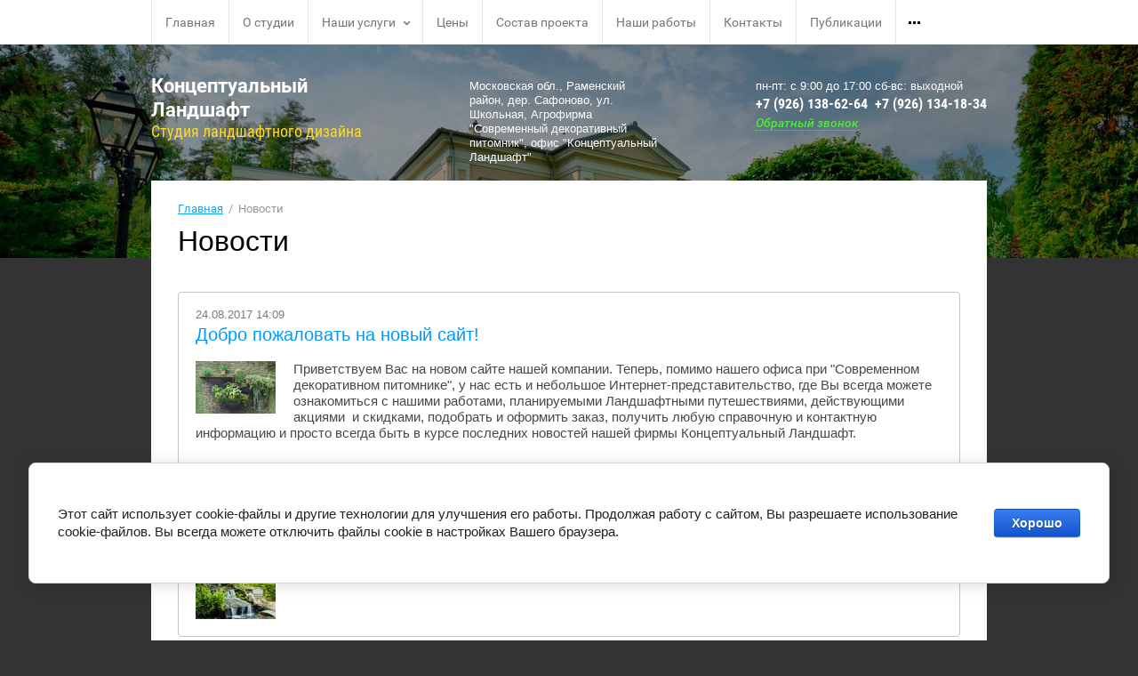

--- FILE ---
content_type: text/html; charset=utf-8
request_url: https://xn--80aaapczekbpddeq9bjh1ay6c3cu.xn--p1ai/news
body_size: 6591
content:
	

<!doctype html>
<html lang="ru">
<head>
<meta charset="utf-8">
<meta name="robots" content="all">
<title>Новости студии ландшафтного дизайна &quot;Концептуальный Ландшафт&quot;</title>
<meta name="description" content="Новости студии ландшафтного дизайна &quot;Концептуальный Ландшафт&quot;">
<meta name="keywords" content="Новости студии ландшафтного дизайна &quot;Концептуальный Ландшафт&quot;">
<meta name="SKYPE_TOOLBAR" content="SKYPE_TOOLBAR_PARSER_COMPATIBLE">
<meta name="viewport" content="width=device-width, initial-scale=1.0, maximum-scale=1.0, user-scalable=no">
<meta name="format-detection" content="telephone=no">
<meta http-equiv="x-rim-auto-match" content="none">
<link rel="stylesheet" href="/t/v652/images/css/theme.scss.css">
<link rel="stylesheet" href="/g/css/styles_articles_tpl.css">
<link rel="stylesheet" href="/t/v652/images/css/owl.carousel.css">
<script src="/g/libs/jquery/1.10.2/jquery.min.js"></script>
<script src="/g/s3/misc/math/0.0.1/s3.math.js"></script>
<script src="/g/s3/misc/eventable/0.0.1/s3.eventable.js"></script>
<script src="/g/s3/menu/allin/0.0.2/s3.menu.allin.js"></script>
<script src="/t/v652/images/js/owl.carousel.min.js"></script>
<script src="/t/v652/images/js/jquery.matchHeight.js"></script>
<script src="/t/v652/images/js/resizeController.min.js"></script>
<script type="text/javascript" src="/g/s3/misc/form/1.2.0/s3.form.js"></script>
<meta name="yandex-verification" content="359acb0b17d87669" />
<meta name="google-site-verification" content="iSQANRjwf0Zph4XAAWkpBy-Ape0l8tmE3oN990zBrHA" />

            <!-- 46b9544ffa2e5e73c3c971fe2ede35a5 -->
            <script src='/shared/s3/js/lang/ru.js'></script>
            <script src='/shared/s3/js/common.min.js'></script>
        <link rel='stylesheet' type='text/css' href='/shared/s3/css/calendar.css' /><link rel='stylesheet' type='text/css' href='/shared/highslide-4.1.13/highslide.min.css'/>
<script type='text/javascript' src='/shared/highslide-4.1.13/highslide.packed.js'></script>
<script type='text/javascript'>
hs.graphicsDir = '/shared/highslide-4.1.13/graphics/';
hs.outlineType = null;
hs.showCredits = false;
hs.lang={cssDirection:'ltr',loadingText:'Загрузка...',loadingTitle:'Кликните чтобы отменить',focusTitle:'Нажмите чтобы перенести вперёд',fullExpandTitle:'Увеличить',fullExpandText:'Полноэкранный',previousText:'Предыдущий',previousTitle:'Назад (стрелка влево)',nextText:'Далее',nextTitle:'Далее (стрелка вправо)',moveTitle:'Передвинуть',moveText:'Передвинуть',closeText:'Закрыть',closeTitle:'Закрыть (Esc)',resizeTitle:'Восстановить размер',playText:'Слайд-шоу',playTitle:'Слайд-шоу (пробел)',pauseText:'Пауза',pauseTitle:'Приостановить слайд-шоу (пробел)',number:'Изображение %1/%2',restoreTitle:'Нажмите чтобы посмотреть картинку, используйте мышь для перетаскивания. Используйте клавиши вперёд и назад'};</script>
<link rel="icon" href="/favicon.jpg" type="image/jpeg">

<link rel='stylesheet' type='text/css' href='/t/images/__csspatch/1/patch.css'/>

<!--s3_require-->
<link rel="stylesheet" href="/g/basestyle/1.0.1/articles/articles.css" type="text/css"/>
<link rel="stylesheet" href="/g/basestyle/1.0.1/user/user.css" type="text/css"/>
<link rel="stylesheet" href="/g/basestyle/1.0.1/cookie.message/cookie.message.css" type="text/css"/>
<link rel="stylesheet" href="/g/basestyle/1.0.1/articles/articles.blue.css" type="text/css"/>
<script type="text/javascript" src="/g/templates/pages/2016.1/articles/articles.js" async></script>
<link rel="stylesheet" href="/g/basestyle/1.0.1/user/user.blue.css" type="text/css"/>
<script type="text/javascript" src="/g/basestyle/1.0.1/user/user.js"></script>
<link rel="stylesheet" href="/g/basestyle/1.0.1/cookie.message/cookie.message.blue.css" type="text/css"/>
<script type="text/javascript" src="/g/basestyle/1.0.1/cookie.message/cookie.message.js" async></script>
<!--/s3_require-->

<script src="/t/v652/images/js/main.js" charset="utf-8"></script>

<!--[if lt IE 10]>
<script src="/g/libs/ie9-svg-gradient/0.0.1/ie9-svg-gradient.min.js"></script>
<script src="/g/libs/jquery-placeholder/2.0.7/jquery.placeholder.min.js"></script>
<script src="/g/libs/jquery-textshadow/0.0.1/jquery.textshadow.min.js"></script>
<script src="/g/s3/misc/ie/0.0.1/ie.js"></script>
<![endif]-->
<!--[if lt IE 9]>
<script src="/g/libs/html5shiv/html5.js"></script>
<![endif]-->




</head>
<body>
	<div class="black-background"></div>
	<div class="site-wrapper">
		<nav class="menu-wrapper">
			<div class="menu-scroll">
				<div class="close-ico"></div>
				<div class="menu-top-wrap">
				<div>
					<ul class="menu-top"><li><a href="/" >Главная</a></li><li><a href="/o-studii" >О студии</a></li><li class="has-child"><a href="/nashi-uslugi" >Наши услуги</a><ul class="level-2"><li><a href="/landshaftnoye-proyektirovaniye" >Ландшафтное проектирование</a></li><li><a href="/blagoustroystvo-i-ozeleneniye" >Благоустройство и озеленение</a></li><li><a href="/avtomaticheskiy-poliv" >Автоматический полив</a></li><li><a href="/ukhod-za-sadom" >Уход за садом</a></li><li><a href="/gorki-kaskady-vodopady" >Горки, каскады, водопады</a></li><li><a href="/osveshcheniye-uchastka" >Устройство системы Освещение участка</a></li></ul></li><li><a href="/tseny" >Цены</a></li><li><a href="/sostav-proyekta" >Состав проекта</a></li><li><a href="/nashi-raboty" >Наши работы</a></li><li><a href="/kontakty" >Контакты</a></li><li><a href="/publikatsii" >Публикации</a></li><li><a href="/puteshestviya-zarubezhnyye" >Путешествия зарубежные</a></li><li><a href="/video" >Видео работ</a></li><li><a href="/users" >Регистрация</a></li></ul>				</div>
				</div>
			</div>
		</nav>	
		<header role="banner" class="site-header inner" style="background: url(/d/top-bg.jpg) center top no-repeat;">
			<div class="menu-button"></div>
			<div class="site-header-inner clear-self">
				<div class="site-name-header">
										<a href="http://xn--80aaapczekbpddeq9bjh1ay6c3cu.xn--p1ai">Концептуальный Ландшафт</a>
															<div class="site-activity">Студия ландшафтного дизайна</div>
									</div>
				<div class="site-phone">
										<div class="site-work-time">пн-пт: с 9:00 до 17:00 сб-вс: выходной</div>
										<div class="site-phone-self">
												<div><a href="tel:+7 (926) 138-62-64">+7 (926) 138-62-64</a></div>
												<div><a href="tel:+7 (926) 134-18-34">+7 (926) 134-18-34</a></div>
											</div>
										<div class="site-callback">
						<a href="javascript:void(0);">Обратный звонок</a>
					</div>
									</div>		
						
				<div class="site-address">
					Московская обл., Раменский район, дер. Сафоново, ул. Школьная, Агрофирма &quot;Современный декоративный питомник&quot;, офис &quot;Концептуальный Ландшафт&quot;
				</div>
								<div class="cleaner"></div>
							</div>
		</header> <!-- .site-header -->
								<div class="cont_wr">
			<div class="wr_wrap">
			<div class="site-container inner-side">
			<main role="main" class="site-main">
				<div class="site-main-inner">
					
<div class="site-path" data-url="/news"><a href="/">Главная</a>  /  Новости</div>					<h1>Новости</h1>
			

<link rel="stylesheet" href="/g/libs/jquery-popover/0.0.3/jquery.popover.css">


<div class="g-page g-page-article g-page-article--main">
	<div class="g-top-panel g-top-panel--relative">
		
	</div>
	
	<style>
		
			.g-menu-2__link{display: block;}
			@media (max-width: 380px){
				.g-article--simple-view .g-article__image{float: none;margin-right: auto;margin-left: auto;text-align: center;}
			}
		
	</style>

	
		 
			<div class="g-article-list">

			<article class="g-article g-article--simple-view">
			<time class="g-article__date">24.08.2017 14:09</time>
			<a class="g-article__name" href="/article/article_post/vtoraya">Добро пожаловать на новый сайт!</a>
			<div class="g-article__body g-clear-self">
									<div class="g-article__image">
						<a href="/article/article_post/vtoraya">
							<img src="/thumb/2/wgiQ5mlJNG0z7rHgs4rV4A/90r90/d/54445699_3.jpg" alt="Добро пожаловать на новый сайт!" title="Добро пожаловать на новый сайт!">
						</a>
					</div>
								<div class="g-article__text">
											<p>Приветствуем Вас на новом&nbsp;сайте нашей компании. Теперь, помимо нашего офиса при "Современном декоративном питомнике", у нас есть и небольшое Интернет-представительство, где Вы всегда можете ознакомиться с нашими работами,&nbsp;планируемыми Ландшафтными путешествиями, действующими акциями &nbsp;и скидками, подобрать и оформить заказ, получить любую справочную и контактную информацию и просто всегда быть в курсе последних новостей нашей фирмы Концептуальный Ландшафт.</p>
<p>&nbsp;</p>
									</div>
			</div>
					</article>

			<article class="g-article g-article--simple-view">
			<time class="g-article__date">09.09.2016 23:24</time>
			<a class="g-article__name" href="/article/article_post/pervaya">Ландшафтное проектирование со скидкой 10 % в августе!</a>
			<div class="g-article__body g-clear-self">
									<div class="g-article__image">
						<a href="/article/article_post/pervaya">
							<img src="/thumb/2/_GzFHgWduXjVRUM1ZLNhDQ/90r90/d/54437339_3.jpg" alt="Ландшафтное проектирование со скидкой 10 % в августе!" title="Ландшафтное проектирование со скидкой 10 % в августе!">
						</a>
					</div>
								<div class="g-article__text">
											<p>Предлагаем скидку 10 % на составление Проекта до конца августа! Торопитесь!</p>
									</div>
			</div>
					</article>

	
</div>			
		
	</div>

</div>
			</main> <!-- .site-main -->
			</div>
			</div>
							
		</div>
		
		<footer role="contentinfo" class="site-footer">
			<div class="bottom-contacts clear-self">
				<div class="site-name">
															Copyright © [2015] - [2016] 
				</div>
				<div class="self-contacts">
							
					<div class="bottom-address">
						<span class="name">Наш адрес:</span>						<div class="adr">
						Московская обл., Раменский район, дер. Сафоново, ул. Школьная, Агрофирма &quot;Современный декоративный питомник&quot;, офис &quot;Концептуальный Ландшафт&quot;
						</div>
					</div>
							
					<div class="bottom-phone">
						<span class="name">Телефоны:</span>						<div class="bph">
												<div><a href="tel:+7 (926) 138-62-64">+7 (926) 138-62-64</a></div>
												<div><a href="tel:+7 (926) 134-18-34">+7 (926) 134-18-34</a></div>
												</div>
					</div>
									</div>
								<div class="soc-networks">
					<span class="name">Наши группы в соц.сетях:</span>										<a href="http://vk.com/" target="_blank" style="background-image: url(/d/soc1.png);"></a>
										<a href="http://twitter.com/" target="_blank" style="background-image: url(/d/soc2.png);"></a>
										<a href="http://facebook.com/" target="_blank" style="background-image: url(/d/soc3.png);"></a>
										<a href="http://ok.ru/" target="_blank" style="background-image: url(/d/soc4.png);"></a>
									</div>			
					
			</div>
			<div class="footer-inner clear-self">
				<div class="site-counters">
					<!--LiveInternet counter--><script type="text/javascript">
document.write("<a href='//www.liveinternet.ru/click' "+
"target=_blank><img src='//counter.yadro.ru/hit?t52.5;r"+
escape(document.referrer)+((typeof(screen)=="undefined")?"":
";s"+screen.width+"*"+screen.height+"*"+(screen.colorDepth?
screen.colorDepth:screen.pixelDepth))+";u"+escape(document.URL)+
";"+Math.random()+
"' alt='' title='LiveInternet: показано число просмотров и"+
" посетителей за 24 часа' "+
"border='0' width='88' height='31'><\/a>")
</script><!--/LiveInternet-->
<!--__INFO2026-01-30 01:14:54INFO__-->

				</div>
								<div class="soc-networks">
					<span class="name">Наши группы в соц.сетях:</span>
										<a href="http://vk.com/" target="_blank" style="background-image: url(/d/soc1.png);"></a>
										<a href="http://twitter.com/" target="_blank" style="background-image: url(/d/soc2.png);"></a>
										<a href="http://facebook.com/" target="_blank" style="background-image: url(/d/soc3.png);"></a>
										<a href="http://ok.ru/" target="_blank" style="background-image: url(/d/soc4.png);"></a>
									</div>
								<div class="site-copyright">
					<span style='font-size:14px;' class='copyright'><!--noindex--><span style="text-decoration:underline; cursor: pointer;" onclick="javascript:window.open('https://megagr'+'oup.ru/?utm_referrer='+location.hostname)" class="copyright"><img src="/g/mlogo/svg/sozdanie-saitov-megagrupp-ru-dark.svg" alt="Сайт для вашего бизнеса"></span><!--/noindex--></span>
				</div>
			</div>
		</footer> <!-- .site-footer -->
	</div>
	<script src="/t/v652/images/js/flexFix.js"></script>
	<div class="popup-wrapper">
		<div class="popup-inner">
			<div class="popup-form">
				<div class="popup-close">Close</div>				
				<div class="popup-include">
					<div class="tpl-anketa" data-api-url="/-/x-api/v1/public/?method=form/postform&param[form_id]=90055041&param[tpl]=db:form.minimal.tpl" data-api-type="form">
	<div class="title">Обратная связь</div>			<form method="post" action="/news">
		<input type="hidden" name="form_id" value="90055041">
		<input type="hidden" name="tpl" value="db:form.minimal.tpl">
									        <div class="tpl-field clear-self type-text field-required">
	          <div class="field-title">Ваше имя: <span class="field-required-mark">*</span></div>	          	          <div class="field-value name">
	          		            	<input  type="text" placeholder="Ваше имя*" class="name"  size="30" maxlength="100" value="" name="d[0]" />
	            	            	          </div>
	        </div>
	        						        <div class="tpl-field clear-self type-text field-required">
	          <div class="field-title">Ваш телефон: <span class="field-required-mark">*</span></div>	          	          <div class="field-value phone">
	          		            	<input  type="text" placeholder="Ваш телефон*"  class="phone" size="30" maxlength="100" value="" name="d[1]" />
	            	            	          </div>
	        </div>
	        						        <div class="tpl-field clear-self type-textarea">
	          <div class="field-title">Комментарий:</div>	          	          <div class="field-value ">
	          		            	<textarea  cols="50" rows="7"  placeholder="Комментарий" name="d[2]"></textarea>
	            	            	          </div>
	        </div>
	        		
		
		<div class="tpl-field tpl-field-button">
			<button type="submit" class="tpl-form-button">Отправить</button>
		</div>

		<re-captcha data-captcha="recaptcha"
     data-name="captcha"
     data-sitekey="6LcOAacUAAAAAI2fjf6MiiAA8fkOjVmO6-kZYs8S"
     data-lang="ru"
     data-rsize="invisible"
     data-type="image"
     data-theme="light"></re-captcha></form>
					</div>
				</div>				
			</div>
		</div>
	</div>

<!-- assets.bottom -->
<!-- </noscript></script></style> -->
<script src="/my/s3/js/site.min.js?1769681696" ></script>
<script src="/my/s3/js/site/defender.min.js?1769681696" ></script>
<script src="https://cp.onicon.ru/loader/59b83393286688d3588b45e3.js" data-auto async></script>
<script >/*<![CDATA[*/
var megacounter_key="3683f3b2d0426cffc56071862f5f89f0";
(function(d){
    var s = d.createElement("script");
    s.src = "//counter.megagroup.ru/loader.js?"+new Date().getTime();
    s.async = true;
    d.getElementsByTagName("head")[0].appendChild(s);
})(document);
/*]]>*/</script>


					<!--noindex-->
		<div id="s3-cookie-message" class="s3-cookie-message-wrap">
			<div class="s3-cookie-message">
				<div class="s3-cookie-message__text">
					<p>Этот сайт использует cookie-файлы и другие технологии для улучшения его работы. Продолжая работу с сайтом, Вы разрешаете использование cookie-файлов. Вы всегда можете отключить файлы cookie в настройках Вашего браузера.</p>
				</div>
				<div class="s3-cookie-message__btn">
					<div id="s3-cookie-message__btn" class="g-button">
						Хорошо
					</div>
				</div>
			</div>
		</div>
		<!--/noindex-->
	
<script >/*<![CDATA[*/
$ite.start({"sid":1751811,"vid":1761958,"aid":2076364,"stid":4,"cp":21,"active":true,"domain":"xn--80aaapczekbpddeq9bjh1ay6c3cu.xn--p1ai","lang":"ru","trusted":false,"debug":false,"captcha":3,"onetap":[{"provider":"vkontakte","provider_id":"51958468","code_verifier":"DGYxmYiEMZ2MlTzhmWJUEZZNMYYy4xU1GMOAimNNGJy"}]});
/*]]>*/</script>
<!-- /assets.bottom -->
</body>
<!-- 587 -->
</html>

--- FILE ---
content_type: text/css
request_url: https://xn--80aaapczekbpddeq9bjh1ay6c3cu.xn--p1ai/t/v652/images/css/theme.scss.css
body_size: 12271
content:
@charset "utf-8";
html {
  font-family: sans-serif;
  -ms-text-size-adjust: 100%;
  -webkit-text-size-adjust: 100%;
  overflow-y: scroll; }

body {
  margin: 0; }

article, aside, details, figcaption, figure, footer, header, hgroup, main, menu, nav, section, summary {
  display: block; }

audio, canvas, progress, video {
  display: inline-block;
  vertical-align: baseline; }

audio:not([controls]) {
  display: none;
  height: 0; }

[hidden], template {
  display: none; }

a {
  background-color: transparent; }

a:active, a:hover {
  outline: 0; }

abbr[title] {
  border-bottom: 1px dotted; }

b, strong {
  font-weight: 700; }

dfn {
  font-style: italic; }

h1 {
  font-size: 2em;
  margin: 0.67em 0; }

mark {
  background: #ff0;
  color: #000; }

small {
  font-size: 80%; }

sub, sup {
  font-size: 75%;
  line-height: 0;
  position: relative;
  vertical-align: baseline; }

sup {
  top: -0.5em; }

sub {
  bottom: -0.25em; }

img {
  border: 0; }

svg:not(:root) {
  overflow: hidden; }

figure {
  margin: 1em 40px; }

hr {
  box-sizing: content-box;
  height: 0; }

pre {
  overflow: auto; }

code, kbd, pre, samp {
  font-family: monospace, monospace;
  font-size: 1em; }

button, input, optgroup, select, textarea {
  font: inherit;
  margin: 0; }

button {
  overflow: visible; }

button, select {
  text-transform: none; }

button, html input[type="button"], input[type="reset"], input[type="submit"] {
  -webkit-appearance: button;
  cursor: pointer; }

button[disabled], html input[disabled] {
  cursor: default; }

button::-moz-focus-inner, input::-moz-focus-inner {
  border: 0;
  padding: 0; }

input {
  line-height: normal; }

input[type="checkbox"], input[type="radio"] {
  box-sizing: border-box;
  padding: 0; }

input[type="number"]::-webkit-inner-spin-button, input[type="number"]::-webkit-outer-spin-button {
  height: auto; }

input[type="search"] {
  -webkit-appearance: textfield;
  box-sizing: content-box; }

input[type="search"]::-webkit-search-cancel-button, input[type="search"]::-webkit-search-decoration {
  -webkit-appearance: none; }

fieldset {
  border: 1px solid silver;
  margin: 0 2px;
  padding: 0.35em 0.625em 0.75em; }

legend {
  border: 0;
  padding: 0; }

textarea {
  overflow: auto; }

optgroup {
  font-weight: 700; }

table {
  border-collapse: collapse;
  border-spacing: 0; }

td, th {
  padding: 0; }

@media print {
  * {
    background: transparent !important;
    color: #000 !important;
    box-shadow: none !important;
    text-shadow: none !important; }

  a, a:visited {
    text-decoration: underline; }

  a[href]:after {
    content: " (" attr(href) ")"; }

  abbr[title]:after {
    content: " (" attr(title) ")"; }

  pre, blockquote {
    border: 1px solid #999;
    page-break-inside: avoid; }

  thead {
    display: table-header-group; }

  tr, img {
    page-break-inside: avoid; }

  img {
    max-width: 100% !important; }

  @page {
    margin: 0.5cm; }

  p, h2, h3 {
    orphans: 3;
    widows: 3; }

  h2, h3 {
    page-break-after: avoid; } }

.hide {
  display: none; }

.show {
  display: block; }

.invisible {
  visibility: hidden; }

.visible {
  visibility: visible; }

.reset-indents {
  padding: 0;
  margin: 0; }

.reset-font {
  line-height: 0;
  font-size: 0; }

.clear-list {
  list-style: none;
  padding: 0;
  margin: 0; }

.clearfix:before, .clearfix:after {
  display: table;
  content: "";
  line-height: 0;
  font-size: 0; }
  .clearfix:after {
    clear: both; }

.clear {
  visibility: hidden;
  clear: both;
  height: 0;
  font-size: 1px;
  line-height: 0; }

.clear-self::after {
  display: block;
  visibility: hidden;
  clear: both;
  height: 0;
  content: ''; }

.black-background {
  visibility: hidden;
  opacity: 0;
  position: fixed;
  top: 0;
  left: 0;
  right: 0;
  bottom: 0;
  background-color: rgba(0, 0, 0, 0.7);
  transition: all 0.3s ease-in-out;
  z-index: 9; }
  .black-background.show {
    visibility: visible;
    opacity: 1; }

.overflowHidden {
  overflow: hidden; }

.overflowBox {
  overflow: hidden; }

.thumb, .YMaps, .ymaps-map {
  color: #000; }

.table {
  display: table; }
  .table .tr {
    display: table-row; }
    .table .tr .td {
      display: table-cell; }

.table0, .table1, .table2 {
  border-collapse: collapse; }
  .table0 td, .table1 td, .table2 td {
    padding: 0.5em; }

.table1, .table2 {
  border: 1px solid #afafaf; }
  .table1 td, .table2 td, .table1 th, .table2 th {
    border: 1px solid #afafaf; }

.table2 th {
  padding: 0.5em;
  color: #fff;
  background: #f00; }

@font-face {
  font-family: 'Roboto Regular';
  src: url("/g/fonts/roboto/roboto-r.eot");
  src: url("/g/fonts/roboto/roboto-r.eot?#iefix") format("embedded-opentype"), url("/g/fonts/roboto/roboto-r.woff2") format("woff2"), url("/g/fonts/roboto/roboto-r.woff") format("woff"), url("/g/fonts/roboto/roboto-r.ttf") format("truetype"), url("/g/fonts/roboto/roboto-r.svg#Roboto Regular") format("svg");
  font-weight: normal;
  font-style: normal; }

@font-face {
  font-family: 'Roboto Bold';
  src: url("/g/fonts/roboto/roboto-b.eot");
  src: url("/g/fonts/roboto/roboto-b.eot?#iefix") format("embedded-opentype"), url("/g/fonts/roboto/roboto-b.woff2") format("woff2"), url("/g/fonts/roboto/roboto-b.woff") format("woff"), url("/g/fonts/roboto/roboto-b.ttf") format("truetype"), url("/g/fonts/roboto/roboto-b.svg#Roboto Bold") format("svg");
  font-weight: normal;
  font-style: normal; }

@font-face {
  font-family: 'Roboto Italic';
  src: url("/g/fonts/roboto/roboto-i.eot");
  src: url("/g/fonts/roboto/roboto-i.eot?#iefix") format("embedded-opentype"), url("/g/fonts/roboto/roboto-i.woff2") format("woff2"), url("/g/fonts/roboto/roboto-i.woff") format("woff"), url("/g/fonts/roboto/roboto-i.ttf") format("truetype"), url("/g/fonts/roboto/roboto-i.svg#Roboto Italic") format("svg");
  font-weight: normal;
  font-style: normal; }

@font-face {
  font-family: 'RobotoCondensed Regular';
  src: url("/g/fonts/roboto_condensed/roboto_condensed-r.eot");
  src: url("/g/fonts/roboto_condensed/roboto_condensed-r.eot?#iefix") format("embedded-opentype"), url("/g/fonts/roboto_condensed/roboto_condensed-r.woff2") format("woff2"), url("/g/fonts/roboto_condensed/roboto_condensed-r.woff") format("woff"), url("/g/fonts/roboto_condensed/roboto_condensed-r.ttf") format("truetype"), url("/g/fonts/roboto_condensed/roboto_condensed-r.svg#RobotoCondensed Regular") format("svg");
  font-weight: normal;
  font-style: normal; }

@font-face {
  font-family: 'RobotoCondensed Bold';
  src: url("/g/fonts/roboto_condensed/roboto_condensed-b.eot");
  src: url("/g/fonts/roboto_condensed/roboto_condensed-b.eot?#iefix") format("embedded-opentype"), url("/g/fonts/roboto_condensed/roboto_condensed-b.woff2") format("woff2"), url("/g/fonts/roboto_condensed/roboto_condensed-b.woff") format("woff"), url("/g/fonts/roboto_condensed/roboto_condensed-b.ttf") format("truetype"), url("/g/fonts/roboto_condensed/roboto_condensed-b.svg#RobotoCondensed Bold") format("svg");
  font-weight: normal;
  font-style: normal; }

@font-face {
  font-family: 'RobotoMedium Italic';
  src: url("/g/fonts/roboto/roboto-m-i.eot");
  src: url("/g/fonts/roboto/roboto-m-i.eot?#iefix") format("embedded-opentype"), url("/g/fonts/roboto/roboto-m-i.woff2") format("woff2"), url("/g/fonts/roboto/roboto-m-i.woff") format("woff"), url("/g/fonts/roboto/roboto-m-i.ttf") format("truetype"), url("/g/fonts/roboto/roboto-m-i.svg#RobotoMedium Italic") format("svg");
  font-weight: normal;
  font-style: normal; }

@font-face {
  font-family: 'RobotoSlab Bold';
  src: url("/g/fonts/roboto_slab/roboto_slab-b.eot");
  src: url("/g/fonts/roboto_slab/roboto_slab-b.eot?#iefix") format("embedded-opentype"), url("/g/fonts/roboto_slab/roboto_slab-b.woff2") format("woff2"), url("/g/fonts/roboto_slab/roboto_slab-b.woff") format("woff"), url("/g/fonts/roboto_slab/roboto_slab-b.ttf") format("truetype"), url("/g/fonts/roboto_slab/roboto_slab-b.svg#RobotoSlab Bold") format("svg");
  font-weight: normal;
  font-style: normal; }

@font-face {
  font-family: 'RobotoSlab Regular';
  src: url("/g/fonts/roboto_slab/roboto_slab-r.eot");
  src: url("/g/fonts/roboto_slab/roboto_slab-r.eot?#iefix") format("embedded-opentype"), url("/g/fonts/roboto_slab/roboto_slab-r.woff2") format("woff2"), url("/g/fonts/roboto_slab/roboto_slab-r.woff") format("woff"), url("/g/fonts/roboto_slab/roboto_slab-r.ttf") format("truetype"), url("/g/fonts/roboto_slab/roboto_slab-r.svg#RobotoSlab Regular") format("svg");
  font-weight: normal;
  font-style: normal; }

html, body {
  height: 100%; }

html {
  font-size: 16px; }

.cleaner {
  clear: both;
  line-height: 0;
  font-size: 0; }

body {
  position: relative;
  min-width: 320px;
  text-align: left;
  color: #000;
  background: #fff;
  font-family: Arial, Helvetica, sans-serif;
  line-height: 1.25; }

h1, h2, h3, h4, h5, h6 {
  color: #000;
  font-family: Arial, Helvetica, sans-serif;
  font-weight: normal;
  font-style: normal; }

h1 {
  margin-top: 0;
  font-size: 2rem; }

h2 {
  font-size: 1.5rem; }

h3 {
  font-size: 1.17rem; }

h4 {
  font-size: 1rem; }

h5 {
  font-size: 0.83rem; }

h6 {
  font-size: 0.67rem; }

h5, h6 {
  font-weight: bold; }

a {
  text-decoration: underline;
  color: #00f; }

a:hover {
  text-decoration: none; }

a img {
  border-color: #000; }

img, textarea, object, object embed, .table-wrapper {
  max-width: 100%; }

.table-wrapper {
  overflow: auto; }

img {
  height: auto; }

table img {
  max-width: none; }

* {
  -webkit-tap-highlight-color: rgba(0, 0, 0, 0); }

.site-path {
  margin-bottom: 10px;
  white-space: pre-wrap;
  line-height: 1;
  font-family: 'Roboto Regular';
  color: #999;
  font-size: 13px; }
  .site-path a {
    color: #14a3fe; }

.site-header a img, .site-sidebar a img, .site-footer a img {
  border: none; }

.site-header p, .site-footer p {
  margin: 0; }

.site-sidebar p:first-child {
  margin-top: 0; }
  .site-sidebar p:last-child {
    border-bottom: 0; }

.site-wrapper {
  min-height: 100%;
  margin: auto;
  display: -moz-box;
  display: -webkit-box;
  display: -webkit-flex;
  display: -moz-flex;
  display: -ms-flexbox;
  display: flex;
  -webkit-box-direction: normal;
  -webkit-box-orient: vertical;
  -moz-box-direction: normal;
  -moz-box-orient: vertical;
  -webkit-flex-direction: column;
  -moz-flex-direction: column;
  -ms-flex-direction: column;
  flex-direction: column; }
  .ie .site-wrapper {
    height: 100%; }

.site-header {
  -webkit-box-flex: none;
  -webkit-flex: none;
  -moz-box-flex: none;
  -moz-flex: none;
  -ms-flex: none;
  flex: none;
  background-image: url(../main.jpg);
  background-position: center center;
  background-repeat: no-repeat;
  background-size: cover !important;
  min-height: 690px;
  position: relative;
  z-index: 1; }
  .site-header:after {
    content: "";
    position: absolute;
    left: 0;
    right: 0;
    top: 0;
    bottom: 0;
    background: rgba(0, 0, 0, 0.4);
    z-index: -1; }
  .site-header.inner {
    min-height: 240px; }
  .site-header .menu-button {
    position: absolute;
    top: 0;
    right: 0;
    width: 60px;
    height: 52px;
    background: #fed514 url("data:image/svg+xml,%3Csvg%20version%3D%221.1%22%20baseProfile%3D%22full%22%20xmlns%3D%22http%3A%2F%2Fwww.w3.org%2F2000%2Fsvg%22%20xmlns%3Axlink%3D%22http%3A%2F%2Fwww.w3.org%2F1999%2Fxlink%22%20xmlns%3Aev%3D%22http%3A%2F%2Fwww.w3.org%2F2001%2Fxml-events%22%20xml%3Aspace%3D%22preserve%22%20x%3D%220px%22%20y%3D%220px%22%20width%3D%2220px%22%20height%3D%2215px%22%20%20viewBox%3D%220%200%2020%2015%22%20preserveAspectRatio%3D%22none%22%20shape-rendering%3D%22geometricPrecision%22%3E%3Cpath%20d%3D%22M18.500%2C9.000%20L1.500%2C9.000%20C0.672%2C9.000%20-0.000%2C8.328%20-0.000%2C7.500%20C-0.000%2C6.671%200.672%2C6.000%201.500%2C6.000%20L18.500%2C6.000%20C19.328%2C6.000%2020.000%2C6.671%2020.000%2C7.500%20C20.000%2C8.328%2019.328%2C9.000%2018.500%2C9.000%20ZM18.500%2C3.000%20L1.500%2C3.000%20C0.672%2C3.000%20-0.000%2C2.328%20-0.000%2C1.500%20C-0.000%2C0.671%200.672%2C-0.000%201.500%2C-0.000%20L18.500%2C-0.000%20C19.328%2C-0.000%2020.000%2C0.671%2020.000%2C1.500%20C20.000%2C2.328%2019.328%2C3.000%2018.500%2C3.000%20ZM1.500%2C12.000%20L18.500%2C12.000%20C19.328%2C12.000%2020.000%2C12.671%2020.000%2C13.500%20C20.000%2C14.328%2019.328%2C15.000%2018.500%2C15.000%20L1.500%2C15.000%20C0.672%2C15.000%20-0.000%2C14.328%20-0.000%2C13.500%20C-0.000%2C12.671%200.672%2C12.000%201.500%2C12.000%20Z%22%3E%3C%2Fpath%3E%3C%2Fsvg%3E") 50% 50% no-repeat;
    border-bottom: 3px solid #deb701;
    display: none;
    cursor: pointer;
    z-index: 11; }
  .site-header .site-header-inner {
    max-width: 940px;
    margin: 0 auto;
    padding: 33px 0 33px 0;
    position: relative; }
  .site-header .site-header-inner .site-name-header {
    float: left;
    max-width: 240px;
    margin: 0; }
    .site-header .site-header-inner .site-name-header a {
      color: #fff;
      font-size: 22px;
      font-family: 'Roboto Bold';
      text-decoration: none; }
    .site-header .site-header-inner .site-name-header .site-activity {
      font-family: 'RobotoCondensed Regular';
      color: #fed514;
      font-size: 18px; }
  .site-header .site-header-inner .site-address {
    font-size: 13px;
    color: #fff;
    width: 215px;
    float: right;
    margin-right: 115px; }
    @media screen and (min-width: 1024px) {
    .site-header .site-header-inner .site-address {
      margin: 6px 107px 0 0; } }
  .site-header .site-header-inner .site-phone {
    float: right; }
    @media screen and (min-width: 1024px) {
    .site-header .site-header-inner .site-phone {
      margin: 6px 0 0 0 !important; } }
    .site-header .site-header-inner .site-phone .site-phone-self {
      font-family: 'RobotoCondensed Bold';
      font-size: 16px;
      padding-bottom: 3px; }
      .site-header .site-header-inner .site-phone .site-phone-self div {
        display: inline-block; }
        .site-header .site-header-inner .site-phone .site-phone-self div + div {
          margin-left: 4px; }
      .site-header .site-header-inner .site-phone .site-phone-self a {
        color: #fff;
        text-decoration: none; }
    .site-header .site-header-inner .site-phone .site-work-time {
      font-size: 13px;
      color: #fff;
      padding-bottom: 2px; }
    .site-header .site-header-inner .site-phone .site-callback {
      font-family: 'RobotoMedium Italic';
      font-size: 14px; }
      .site-header .site-header-inner .site-phone .site-callback a {
        display: inline;
        color: #14a3fe;
        text-decoration: none;
        border-bottom: 1px dotted #14a3fe; }
  .site-header .site-header-inner .header-block {
    padding-top: 110px;
    padding-bottom: 150px;
    width: 600px;
    clear: both; }
    @media screen and (min-width: 1024px) {
    .site-header .site-header-inner .header-block {
      padding-bottom: 238px; } }
    .site-header .site-header-inner .header-block .title {
      font-family: 'RobotoSlab Bold';
      font-size: 40px;
      color: #fed514;
      padding-bottom: 15px;
      border-bottom: 1px solid rgba(255, 255, 255, 0.2);
      line-height: 40px; }
    .site-header .site-header-inner .header-block .text {
      padding-top: 22px;
      font-family: 'Roboto Bold';
      color: #fff;
      font-size: 20px; }
    .site-header .site-header-inner .header-block .header-block-button {
      display: inline-block;
      margin-top: 25px;
      padding: 0 28px;
      height: 50px;
      background: #fed514;
      border-bottom: 3px solid #deb701;
      font-family: 'RobotoCondensed Regular';
      font-size: 18px;
      color: #000;
      text-decoration: none;
      text-align: center;
      line-height: 50px; }
      @media screen and (min-width: 1024px) {
    .site-header .site-header-inner .header-block .header-block-button {
      margin-top: 55px; } }
  @media screen and (max-width: 1023px) {
  .site-header {
    min-height: 515px; }
    .site-header .menu-button {
      display: block; }

    .site-header .site-header-inner {
      padding-top: 20px; }
      .site-header .site-header-inner .site-name-header {
        padding-left: 35px; }
      .site-header .site-header-inner .site-address {
        display: none; }
      .site-header .site-header-inner .site-phone {
        padding-right: 125px; }
      .site-header .site-header-inner .header-block {
        padding-top: 50px;
        padding-left: 35px; }
        .site-header .site-header-inner .header-block .text {
          display: none; } }
  @media screen and (max-width: 767px) {
  .site-header {
    min-height: 398px; }
    .site-header .menu-button {
      display: block; }

    .site-header .site-header-inner {
      padding-top: 20px; }
      .site-header .site-header-inner .site-name-header {
        padding-left: 20px;
        float: none; }
      .site-header .site-header-inner .site-address {
        display: none; }
      .site-header .site-header-inner .site-phone {
        padding: 30px 0 0 20px;
        float: none; }
      .site-header .site-header-inner .header-block {
        padding-top: 50px;
        display: none; } }
  @media screen and (max-width: 479px) {
  .site-header {
    min-height: 398px; }
    .site-header .menu-button {
      display: block;
      position: static;
      width: 100%;
      background-position: 93% 50%; } }

.wr1, .wr2, .reviews, .wr3, .wr4, .map-block {
  -webkit-box-flex: none;
  -webkit-flex: none;
  -moz-box-flex: none;
  -moz-flex: none;
  -ms-flex: none;
  flex: none; }

.menu-wrapper {
  -webkit-box-flex: none;
  -webkit-flex: none;
  -moz-box-flex: none;
  -moz-flex: none;
  -ms-flex: none;
  flex: none;
  height: 50px; }
  .menu-wrapper .menu-scroll {
    background-color: #fff; }
  .menu-wrapper .menu-scroll .close-ico {
    display: none;
    width: 10px;
    height: 10px;
    position: absolute;
    top: 20px;
    right: 25px;
    background: url("data:image/svg+xml,%3Csvg%20version%3D%221.1%22%20baseProfile%3D%22full%22%20xmlns%3D%22http%3A%2F%2Fwww.w3.org%2F2000%2Fsvg%22%20xmlns%3Axlink%3D%22http%3A%2F%2Fwww.w3.org%2F1999%2Fxlink%22%20xmlns%3Aev%3D%22http%3A%2F%2Fwww.w3.org%2F2001%2Fxml-events%22%20xml%3Aspace%3D%22preserve%22%20x%3D%220px%22%20y%3D%220px%22%20width%3D%2210px%22%20height%3D%2210px%22%20%20viewBox%3D%220%200%2010%2010%22%20preserveAspectRatio%3D%22none%22%20shape-rendering%3D%22geometricPrecision%22%3E%3Cpath%20fill%3D%22%23000%22%20d%3D%22M9.886%2C8.471%20L8.472%2C9.885%20L4.937%2C6.350%20L1.401%2C9.885%20L-0.013%2C8.471%20L3.522%2C4.936%20L-0.013%2C1.400%20L1.401%2C-0.014%20L4.937%2C3.521%20L8.472%2C-0.014%20L9.886%2C1.400%20L6.351%2C4.936%20L9.886%2C8.471%20Z%22%3E%3C%2Fpath%3E%3C%2Fsvg%3E") 50% 50% no-repeat;
    cursor: pointer; }
  .menu-wrapper .menu-scroll .menu-top {
    margin: 0 auto;
    padding: 0;
    list-style: none;
    max-width: 940px;
    font-size: 0; }
    .menu-wrapper .menu-scroll .menu-top li {
      display: inline-block;
      vertical-align: top;
      height: 50px;
      line-height: 50px;
      border-left: 1px solid #e7e7e7; }
      .menu-wrapper .menu-scroll .menu-top li.s3-menu-allin-active > a {
        background: #efefef;
        color: #14a3fe; }
      .menu-wrapper .menu-scroll .menu-top li.has-child a {
        position: relative;
        padding-right: 30px; }
        .menu-wrapper .menu-scroll .menu-top li.has-child a span.tree-link {
          position: absolute;
          top: 0;
          bottom: 0;
          width: 70px;
          right: 0; }
        .menu-wrapper .menu-scroll .menu-top li.has-child > a:after {
          width: 5px;
          height: 8px;
          position: absolute;
          top: 50%;
          margin-top: -3px;
          right: 15px;
          display: block;
          content: '';
          background: url("data:image/svg+xml,%3Csvg%20version%3D%221.1%22%20baseProfile%3D%22full%22%20xmlns%3D%22http%3A%2F%2Fwww.w3.org%2F2000%2Fsvg%22%20xmlns%3Axlink%3D%22http%3A%2F%2Fwww.w3.org%2F1999%2Fxlink%22%20xmlns%3Aev%3D%22http%3A%2F%2Fwww.w3.org%2F2001%2Fxml-events%22%20xml%3Aspace%3D%22preserve%22%20x%3D%220px%22%20y%3D%220px%22%20width%3D%224px%22%20height%3D%227px%22%20%20viewBox%3D%220%200%204%207%22%20preserveAspectRatio%3D%22none%22%20shape-rendering%3D%22geometricPrecision%22%3E%3Cpath%20fill%3D%22%23777777%22%20d%3D%22M0.925%2C7.003%20L4.004%2C3.731%20L4.004%2C3.268%20L0.925%2C-0.005%20L0.002%2C0.977%20L2.374%2C3.499%20L0.002%2C6.021%20L0.925%2C7.003%20Z%22%3E%3C%2Fpath%3E%3C%2Fsvg%3E") 50% 50% no-repeat;
          background-size: 5px 8px;
          transform: rotate(90deg);
          -moz-transform: rotate(90deg);
          -o-transform: rotate(90deg);
          -webkit-transform: rotate(90deg); }
        .menu-wrapper .menu-scroll .menu-top li.has-child > a:hover:after {
          background: url("data:image/svg+xml,%3Csvg%20version%3D%221.1%22%20baseProfile%3D%22full%22%20xmlns%3D%22http%3A%2F%2Fwww.w3.org%2F2000%2Fsvg%22%20xmlns%3Axlink%3D%22http%3A%2F%2Fwww.w3.org%2F1999%2Fxlink%22%20xmlns%3Aev%3D%22http%3A%2F%2Fwww.w3.org%2F2001%2Fxml-events%22%20xml%3Aspace%3D%22preserve%22%20x%3D%220px%22%20y%3D%220px%22%20width%3D%224px%22%20height%3D%227px%22%20%20viewBox%3D%220%200%204%207%22%20preserveAspectRatio%3D%22none%22%20shape-rendering%3D%22geometricPrecision%22%3E%22%3Cpath%20fill%3D%22%2314a3fe%22%20d%3D%22M0.925%2C7.003%20L4.004%2C3.731%20L4.004%2C3.268%20L0.925%2C-0.005%20L0.002%2C0.977%20L2.374%2C3.499%20L0.002%2C6.021%20L0.925%2C7.003%20Z%22%3E%3C%2Fpath%3E%3C%2Fsvg%3E") 50% 50% no-repeat;
          background-size: 5px 8px;
          transform: rotate(90deg);
          -moz-transform: rotate(90deg);
          -o-transform: rotate(90deg);
          -webkit-transform: rotate(90deg); }
      .menu-wrapper .menu-scroll .menu-top li.sublist-opened > ul {
        display: block; }
      .menu-wrapper .menu-scroll .menu-top li.s3-menu-allin-has > a {
        padding-right: 30px;
        position: relative;
        display: block; }
        .menu-wrapper .menu-scroll .menu-top li.s3-menu-allin-has > a:after {
          width: 5px;
          height: 8px;
          position: absolute;
          top: 50%;
          margin-top: -3px;
          right: 15px;
          display: block;
          content: '';
          background: url("data:image/svg+xml,%3Csvg%20version%3D%221.1%22%20baseProfile%3D%22full%22%20xmlns%3D%22http%3A%2F%2Fwww.w3.org%2F2000%2Fsvg%22%20xmlns%3Axlink%3D%22http%3A%2F%2Fwww.w3.org%2F1999%2Fxlink%22%20xmlns%3Aev%3D%22http%3A%2F%2Fwww.w3.org%2F2001%2Fxml-events%22%20xml%3Aspace%3D%22preserve%22%20x%3D%220px%22%20y%3D%220px%22%20width%3D%224px%22%20height%3D%227px%22%20%20viewBox%3D%220%200%204%207%22%20preserveAspectRatio%3D%22none%22%20shape-rendering%3D%22geometricPrecision%22%3E%3Cpath%20fill%3D%22%23777777%22%20d%3D%22M0.925%2C7.003%20L4.004%2C3.731%20L4.004%2C3.268%20L0.925%2C-0.005%20L0.002%2C0.977%20L2.374%2C3.499%20L0.002%2C6.021%20L0.925%2C7.003%20Z%22%3E%3C%2Fpath%3E%3C%2Fsvg%3E") 50% 50% no-repeat;
          background-size: 5px 8px;
          transform: rotate(90deg);
          -moz-transform: rotate(90deg);
          -o-transform: rotate(90deg);
          -webkit-transform: rotate(90deg); }
        .menu-wrapper .menu-scroll .menu-top li.s3-menu-allin-has > a:hover:after {
          background: url("data:image/svg+xml,%3Csvg%20version%3D%221.1%22%20baseProfile%3D%22full%22%20xmlns%3D%22http%3A%2F%2Fwww.w3.org%2F2000%2Fsvg%22%20xmlns%3Axlink%3D%22http%3A%2F%2Fwww.w3.org%2F1999%2Fxlink%22%20xmlns%3Aev%3D%22http%3A%2F%2Fwww.w3.org%2F2001%2Fxml-events%22%20xml%3Aspace%3D%22preserve%22%20x%3D%220px%22%20y%3D%220px%22%20width%3D%224px%22%20height%3D%227px%22%20%20viewBox%3D%220%200%204%207%22%20preserveAspectRatio%3D%22none%22%20shape-rendering%3D%22geometricPrecision%22%3E%22%3Cpath%20fill%3D%22%2314a3fe%22%20d%3D%22M0.925%2C7.003%20L4.004%2C3.731%20L4.004%2C3.268%20L0.925%2C-0.005%20L0.002%2C0.977%20L2.374%2C3.499%20L0.002%2C6.021%20L0.925%2C7.003%20Z%22%3E%3C%2Fpath%3E%3C%2Fsvg%3E") 50% 50% no-repeat;
          background-size: 5px 8px;
          transform: rotate(90deg);
          -moz-transform: rotate(90deg);
          -o-transform: rotate(90deg);
          -webkit-transform: rotate(90deg); }
      .menu-wrapper .menu-scroll .menu-top li ul {
        position: absolute;
        display: none;
        width: 233px;
        background-color: #efefef;
        padding: 15px 0;
        margin: 0;
        list-style: none;
        z-index: 50; }
        .menu-wrapper .menu-scroll .menu-top li ul li {
          display: block;
          height: auto;
          line-height: normal;
          border-bottom: 1px solid rgba(0, 0, 0, 0.1);
          border-left: none; }
        @media screen and (min-width: 1024px) {
            .menu-wrapper .menu-scroll .menu-top li ul li.s3-menu-allin-has > a:after {
              width: 5px;
              height: 8px;
              position: absolute;
              top: 50%;
              margin-top: -3px;
              right: 15px;
              display: block;
              content: '';
              background: url("data:image/svg+xml,%3Csvg%20version%3D%221.1%22%20baseProfile%3D%22full%22%20xmlns%3D%22http%3A%2F%2Fwww.w3.org%2F2000%2Fsvg%22%20xmlns%3Axlink%3D%22http%3A%2F%2Fwww.w3.org%2F1999%2Fxlink%22%20xmlns%3Aev%3D%22http%3A%2F%2Fwww.w3.org%2F2001%2Fxml-events%22%20xml%3Aspace%3D%22preserve%22%20x%3D%220px%22%20y%3D%220px%22%20width%3D%224px%22%20height%3D%227px%22%20%20viewBox%3D%220%200%204%207%22%20preserveAspectRatio%3D%22none%22%20shape-rendering%3D%22geometricPrecision%22%3E%3Cpath%20fill%3D%22%23777777%22%20d%3D%22M0.925%2C7.003%20L4.004%2C3.731%20L4.004%2C3.268%20L0.925%2C-0.005%20L0.002%2C0.977%20L2.374%2C3.499%20L0.002%2C6.021%20L0.925%2C7.003%20Z%22%3E%3C%2Fpath%3E%3C%2Fsvg%3E") 50% 50% no-repeat;
              background-size: 5px 8px;
              transform: rotate(90deg);
              -moz-transform: rotate(90deg);
              -o-transform: rotate(90deg);
              -webkit-transform: rotate(90deg); } }
        .menu-wrapper .menu-scroll .menu-top li ul li ul {
          position: static; }
          .menu-wrapper .menu-scroll .menu-top li ul li ul li {
            padding-left: 15px;
            border: none; }
            .menu-wrapper .menu-scroll .menu-top li ul li ul li a {
              text-decoration: none; }
              .menu-wrapper .menu-scroll .menu-top li ul li ul li a:hover {
                color: #47aefc;
                background: none; }
        .menu-wrapper .menu-scroll .menu-top li ul li a {
          padding: 6px 20px;
          color: #555;
          font-size: 14px;
          display: block; }
          .menu-wrapper .menu-scroll .menu-top li ul li a:hover {
            background-color: #fed514;
            color: #000; }
      @media screen and (min-width: 1024px) {
      > .menu-wrapper .menu-scroll .menu-top li:last-child {
        border-right: 1px solid #e7e7e7; } }
      .menu-wrapper .menu-scroll .menu-top li a {
        display: block;
        padding: 0 15px;
        font-family: 'Roboto Regular';
        font-size: 14px;
        color: #777;
        text-decoration: none; }
        .menu-wrapper .menu-scroll .menu-top li a.active {
          color: #000; }
        .menu-wrapper .menu-scroll .menu-top li a:hover {
          background: #efefef;
          color: #14a3fe; }
        .menu-wrapper .menu-scroll .menu-top li a:hover.active {
          color: #000;
          background: none; }
  @media screen and (max-width: 1023px) {
  .menu-wrapper {
    height: auto;
    position: fixed;
    top: 0;
    right: 0;
    width: 267px;
    bottom: 0; }
    .menu-wrapper.opened {
      z-index: 12; }
      .menu-wrapper.opened .menu-scroll {
        padding-top: 50px;
        transform: none;
        -webkit-transform: none; }
        .menu-wrapper.opened .menu-scroll .close-ico {
          display: block; }

    .menu-wrapper .menu-scroll {
      position: absolute;
      top: 0;
      right: 0;
      bottom: 0;
      overflow: hidden;
      overflow-y: auto;
      transform: translate3d(100%, 0, 0);
      -webkit-transform: translate3d(100%, 0, 0);
      transition: transform 0.3s;
      -webkit-transition: transform 0.3s;
      z-index: 10; }
      .menu-wrapper .menu-scroll .menu-top {
        width: 267px; }
        .menu-wrapper .menu-scroll .menu-top li {
          display: block;
          height: auto;
          line-height: normal; }
          .menu-wrapper .menu-scroll .menu-top li:hover a:before {
            display: none; }
          .menu-wrapper .menu-scroll .menu-top li.s3-menu-allin-has a:after {
            position: absolute !important;
            top: 50% !important;
            margin-top: -8px;
            right: 30px !important;
            border: 1px solid rgba(0, 0, 0, 0.1);
            border-radius: 50%;
            width: 17px !important;
            height: 17px;
            background: url("data:image/svg+xml,%3Csvg%20version%3D%221.1%22%20baseProfile%3D%22full%22%20xmlns%3D%22http%3A%2F%2Fwww.w3.org%2F2000%2Fsvg%22%20xmlns%3Axlink%3D%22http%3A%2F%2Fwww.w3.org%2F1999%2Fxlink%22%20xmlns%3Aev%3D%22http%3A%2F%2Fwww.w3.org%2F2001%2Fxml-events%22%20xml%3Aspace%3D%22preserve%22%20x%3D%220px%22%20y%3D%220px%22%20width%3D%224px%22%20height%3D%227px%22%20%20viewBox%3D%220%200%204%207%22%20preserveAspectRatio%3D%22none%22%20shape-rendering%3D%22geometricPrecision%22%3E%3Cpath%20fill%3D%22%23000%22%20d%3D%22M0.925%2C7.003%20L4.004%2C3.731%20L4.004%2C3.268%20L0.925%2C-0.005%20L0.002%2C0.977%20L2.374%2C3.499%20L0.002%2C6.021%20L0.925%2C7.003%20Z%22%3E%3C%2Fpath%3E%3C%2Fsvg%3E") 50% 50% no-repeat;
            transform: rotate(90deg);
            -moz-transform: rotate(90deg);
            -o-transform: rotate(90deg);
            -webkit-transform: rotate(90deg); }
            .menu-wrapper .menu-scroll .menu-top li.s3-menu-allin-has a:hover:after {
              background: url("data:image/svg+xml,%3Csvg%20version%3D%221.1%22%20baseProfile%3D%22full%22%20xmlns%3D%22http%3A%2F%2Fwww.w3.org%2F2000%2Fsvg%22%20xmlns%3Axlink%3D%22http%3A%2F%2Fwww.w3.org%2F1999%2Fxlink%22%20xmlns%3Aev%3D%22http%3A%2F%2Fwww.w3.org%2F2001%2Fxml-events%22%20xml%3Aspace%3D%22preserve%22%20x%3D%220px%22%20y%3D%220px%22%20width%3D%224px%22%20height%3D%227px%22%20%20viewBox%3D%220%200%204%207%22%20preserveAspectRatio%3D%22none%22%20shape-rendering%3D%22geometricPrecision%22%3E%3Cpath%20fill%3D%22%23000%22%20d%3D%22M0.925%2C7.003%20L4.004%2C3.731%20L4.004%2C3.268%20L0.925%2C-0.005%20L0.002%2C0.977%20L2.374%2C3.499%20L0.002%2C6.021%20L0.925%2C7.003%20Z%22%3E%3C%2Fpath%3E%3C%2Fsvg%3E") 50% 50% no-repeat;
              transform: rotate(90deg);
              -moz-transform: rotate(90deg);
              -o-transform: rotate(90deg);
              -webkit-transform: rotate(90deg); }
          .menu-wrapper .menu-scroll .menu-top li.has-child > a span {
            position: absolute !important;
            top: 50% !important;
            margin-top: -8px;
            right: 30px !important;
            border: 1px solid rgba(0, 0, 0, 0.1);
            border-radius: 50%;
            width: 17px !important;
            height: 17px;
            background: url("data:image/svg+xml,%3Csvg%20version%3D%221.1%22%20baseProfile%3D%22full%22%20xmlns%3D%22http%3A%2F%2Fwww.w3.org%2F2000%2Fsvg%22%20xmlns%3Axlink%3D%22http%3A%2F%2Fwww.w3.org%2F1999%2Fxlink%22%20xmlns%3Aev%3D%22http%3A%2F%2Fwww.w3.org%2F2001%2Fxml-events%22%20xml%3Aspace%3D%22preserve%22%20x%3D%220px%22%20y%3D%220px%22%20width%3D%224px%22%20height%3D%227px%22%20%20viewBox%3D%220%200%204%207%22%20preserveAspectRatio%3D%22none%22%20shape-rendering%3D%22geometricPrecision%22%3E%3Cpath%20fill%3D%22%23000%22%20d%3D%22M0.925%2C7.003%20L4.004%2C3.731%20L4.004%2C3.268%20L0.925%2C-0.005%20L0.002%2C0.977%20L2.374%2C3.499%20L0.002%2C6.021%20L0.925%2C7.003%20Z%22%3E%3C%2Fpath%3E%3C%2Fsvg%3E") 50% 50% no-repeat;
            transform: rotate(90deg);
            -moz-transform: rotate(90deg);
            -o-transform: rotate(90deg);
            -webkit-transform: rotate(90deg); }
            .menu-wrapper .menu-scroll .menu-top li.has-child > a:hover span {
              background: url("data:image/svg+xml,%3Csvg%20version%3D%221.1%22%20baseProfile%3D%22full%22%20xmlns%3D%22http%3A%2F%2Fwww.w3.org%2F2000%2Fsvg%22%20xmlns%3Axlink%3D%22http%3A%2F%2Fwww.w3.org%2F1999%2Fxlink%22%20xmlns%3Aev%3D%22http%3A%2F%2Fwww.w3.org%2F2001%2Fxml-events%22%20xml%3Aspace%3D%22preserve%22%20x%3D%220px%22%20y%3D%220px%22%20width%3D%224px%22%20height%3D%227px%22%20%20viewBox%3D%220%200%204%207%22%20preserveAspectRatio%3D%22none%22%20shape-rendering%3D%22geometricPrecision%22%3E%3Cpath%20fill%3D%22%23000%22%20d%3D%22M0.925%2C7.003%20L4.004%2C3.731%20L4.004%2C3.268%20L0.925%2C-0.005%20L0.002%2C0.977%20L2.374%2C3.499%20L0.002%2C6.021%20L0.925%2C7.003%20Z%22%3E%3C%2Fpath%3E%3C%2Fsvg%3E") 50% 50% no-repeat;
              transform: rotate(90deg);
              -moz-transform: rotate(90deg);
              -o-transform: rotate(90deg);
              -webkit-transform: rotate(90deg); }
          .menu-wrapper .menu-scroll .menu-top li a {
            padding: 10px 29px;
            font-size: 13px;
            color: #000;
            position: relative; }
            .menu-wrapper .menu-scroll .menu-top li a:hover {
              background: #fed514;
              color: #000; }
          .menu-wrapper .menu-scroll .menu-top li ul {
            position: static !important;
            width: auto;
            background: #eee; }
            .menu-wrapper .menu-scroll .menu-top li ul li {
              border-bottom: none; }
            .menu-wrapper .menu-scroll .menu-top li ul li a {
              padding: 6px 50px 6px 20px;
              padding-left: 40px; }
              .menu-wrapper .menu-scroll .menu-top li ul li a:hover {
                background: none;
                color: #47aefc; }
            .menu-wrapper .menu-scroll .menu-top li ul li ul {
              background: #e7e7e7; } }
  @media screen and (max-width: 767px) {
  .menu-wrapper .menu-scroll .menu-top li {
    border-left: none; } }

.our-offers {
  background: #f2f2f2;
  padding: 44px 0 51px 0;
  max-width: 940px;
  margin: -68px auto 0;
  position: relative; }
  .our-offers .title {
    border-left: 10px solid #fed514;
    font-family: 'RobotoSlab Regular';
    font-size: 25px;
    color: #000;
    padding-left: 20px;
    margin-bottom: 44px; }
  .our-offers .owl-carousel {
    padding-left: 31px; }
  .our-offers .owl-carousel .owl-nav {
    position: absolute;
    top: 40px;
    right: 30px;
    width: 66px;
    font-size: 0; }
    .our-offers .owl-carousel .owl-nav .owl-prev {
      float: left;
      height: 26px;
      width: 26px;
      border: 1px solid #d9d9d9;
      background: url("data:image/svg+xml,%3Csvg%20version%3D%221.1%22%20baseProfile%3D%22full%22%20xmlns%3D%22http%3A%2F%2Fwww.w3.org%2F2000%2Fsvg%22%20xmlns%3Axlink%3D%22http%3A%2F%2Fwww.w3.org%2F1999%2Fxlink%22%20xmlns%3Aev%3D%22http%3A%2F%2Fwww.w3.org%2F2001%2Fxml-events%22%20xml%3Aspace%3D%22preserve%22%20x%3D%220px%22%20y%3D%220px%22%20width%3D%224px%22%20height%3D%227px%22%20%20viewBox%3D%220%200%204%207%22%20preserveAspectRatio%3D%22none%22%20shape-rendering%3D%22geometricPrecision%22%3E%3Cpath%20fill%3D%22%23919191%22%20d%3D%22M0.925%2C7.003%20L4.004%2C3.731%20L4.004%2C3.268%20L0.925%2C-0.005%20L0.002%2C0.977%20L2.374%2C3.499%20L0.002%2C6.021%20L0.925%2C7.003%20Z%22%3E%3C%2Fpath%3E%3C%2Fsvg%3E") 50% 50% no-repeat;
      background-size: 8px 12px;
      transform: rotate(180deg);
      -webkit-transform: rotate(180deg); }
      .our-offers .owl-carousel .owl-nav .owl-prev:hover {
        border: 1px solid #fed514;
        background: #fed514 url("data:image/svg+xml,%3Csvg%20version%3D%221.1%22%20baseProfile%3D%22full%22%20xmlns%3D%22http%3A%2F%2Fwww.w3.org%2F2000%2Fsvg%22%20xmlns%3Axlink%3D%22http%3A%2F%2Fwww.w3.org%2F1999%2Fxlink%22%20xmlns%3Aev%3D%22http%3A%2F%2Fwww.w3.org%2F2001%2Fxml-events%22%20xml%3Aspace%3D%22preserve%22%20x%3D%220px%22%20y%3D%220px%22%20width%3D%224px%22%20height%3D%227px%22%20%20viewBox%3D%220%200%204%207%22%20preserveAspectRatio%3D%22none%22%20shape-rendering%3D%22geometricPrecision%22%3E%3Cpath%20fill%3D%22%23000%22%20d%3D%22M0.925%2C7.003%20L4.004%2C3.731%20L4.004%2C3.268%20L0.925%2C-0.005%20L0.002%2C0.977%20L2.374%2C3.499%20L0.002%2C6.021%20L0.925%2C7.003%20Z%22%3E%3C%2Fpath%3E%3C%2Fsvg%3E") 50% 50% no-repeat;
        background-size: 8px 12px; }
    .our-offers .owl-carousel .owl-nav .owl-next {
      float: right;
      height: 26px;
      width: 26px;
      border: 1px solid #d9d9d9;
      background: url("data:image/svg+xml,%3Csvg%20version%3D%221.1%22%20baseProfile%3D%22full%22%20xmlns%3D%22http%3A%2F%2Fwww.w3.org%2F2000%2Fsvg%22%20xmlns%3Axlink%3D%22http%3A%2F%2Fwww.w3.org%2F1999%2Fxlink%22%20xmlns%3Aev%3D%22http%3A%2F%2Fwww.w3.org%2F2001%2Fxml-events%22%20xml%3Aspace%3D%22preserve%22%20x%3D%220px%22%20y%3D%220px%22%20width%3D%224px%22%20height%3D%227px%22%20%20viewBox%3D%220%200%204%207%22%20preserveAspectRatio%3D%22none%22%20shape-rendering%3D%22geometricPrecision%22%3E%3Cpath%20fill%3D%22%23919191%22%20d%3D%22M0.925%2C7.003%20L4.004%2C3.731%20L4.004%2C3.268%20L0.925%2C-0.005%20L0.002%2C0.977%20L2.374%2C3.499%20L0.002%2C6.021%20L0.925%2C7.003%20Z%22%3E%3C%2Fpath%3E%3C%2Fsvg%3E") 50% 50% no-repeat;
      background-size: 8px 12px; }
      .our-offers .owl-carousel .owl-nav .owl-next:hover {
        border: 1px solid #fed514;
        background: #fed514 url("data:image/svg+xml,%3Csvg%20version%3D%221.1%22%20baseProfile%3D%22full%22%20xmlns%3D%22http%3A%2F%2Fwww.w3.org%2F2000%2Fsvg%22%20xmlns%3Axlink%3D%22http%3A%2F%2Fwww.w3.org%2F1999%2Fxlink%22%20xmlns%3Aev%3D%22http%3A%2F%2Fwww.w3.org%2F2001%2Fxml-events%22%20xml%3Aspace%3D%22preserve%22%20x%3D%220px%22%20y%3D%220px%22%20width%3D%224px%22%20height%3D%227px%22%20%20viewBox%3D%220%200%204%207%22%20preserveAspectRatio%3D%22none%22%20shape-rendering%3D%22geometricPrecision%22%3E%3Cpath%20fill%3D%22%23000%22%20d%3D%22M0.925%2C7.003%20L4.004%2C3.731%20L4.004%2C3.268%20L0.925%2C-0.005%20L0.002%2C0.977%20L2.374%2C3.499%20L0.002%2C6.021%20L0.925%2C7.003%20Z%22%3E%3C%2Fpath%3E%3C%2Fsvg%3E") 50% 50% no-repeat;
        background-size: 8px 12px; }
  .our-offers .self-block {
    width: 270px;
    background: #fff;
    padding-bottom: 35px;
    box-shadow: 0 2px 7px rgba(85, 85, 85, 0.1); }
  .our-offers .self-block:hover .image:after {
    border: 1px solid #fed514; }
    .our-offers .self-block:hover .more {
      background: #fed514 url("data:image/svg+xml,%3Csvg%20version%3D%221.1%22%20baseProfile%3D%22full%22%20xmlns%3D%22http%3A%2F%2Fwww.w3.org%2F2000%2Fsvg%22%20xmlns%3Axlink%3D%22http%3A%2F%2Fwww.w3.org%2F1999%2Fxlink%22%20xmlns%3Aev%3D%22http%3A%2F%2Fwww.w3.org%2F2001%2Fxml-events%22%20xml%3Aspace%3D%22preserve%22%20x%3D%220px%22%20y%3D%220px%22%20width%3D%224px%22%20height%3D%227px%22%20%20viewBox%3D%220%200%204%207%22%20preserveAspectRatio%3D%22none%22%20shape-rendering%3D%22geometricPrecision%22%3E%3Cpath%20fill%3D%22%23000%22%20d%3D%22M0.925%2C7.003%20L4.004%2C3.731%20L4.004%2C3.268%20L0.925%2C-0.005%20L0.002%2C0.977%20L2.374%2C3.499%20L0.002%2C6.021%20L0.925%2C7.003%20Z%22%3E%3C%2Fpath%3E%3C%2Fsvg%3E") 81px 50% no-repeat; }
  .our-offers .self-block .image {
    vertical-align: top;
    position: relative; }
    .our-offers .self-block .image:after {
      position: absolute;
      top: 0;
      left: 0;
      right: 0;
      bottom: 0;
      display: block;
      content: ''; }
  .our-offers .self-block .text-block {
    padding: 15px 25px;
    min-height: 56px; }
    .our-offers .self-block .text-block .name {
      font-family: 'Roboto Bold';
      color: #000;
      font-size: 19px;
      padding-bottom: 10px; }
    .our-offers .self-block .text-block .self-text {
      font-family: 'Roboto Regular';
      color: #000;
      font-size: 14px; }
  .our-offers .self-block .more {
    display: inline-block;
    padding: 0 25px 0 10px;
    height: 29px;
    border: 1px solid #ddd;
    font-family: 'Roboto Regular';
    font-size: 12px;
    color: #000;
    text-decoration: none;
    line-height: 29px;
    margin-left: 25px;
    background: url("data:image/svg+xml,%3Csvg%20version%3D%221.1%22%20baseProfile%3D%22full%22%20xmlns%3D%22http%3A%2F%2Fwww.w3.org%2F2000%2Fsvg%22%20xmlns%3Axlink%3D%22http%3A%2F%2Fwww.w3.org%2F1999%2Fxlink%22%20xmlns%3Aev%3D%22http%3A%2F%2Fwww.w3.org%2F2001%2Fxml-events%22%20xml%3Aspace%3D%22preserve%22%20x%3D%220px%22%20y%3D%220px%22%20width%3D%224px%22%20height%3D%227px%22%20%20viewBox%3D%220%200%204%207%22%20preserveAspectRatio%3D%22none%22%20shape-rendering%3D%22geometricPrecision%22%3E%22%3Cpath%20fill%3D%22%23fed514%22%20d%3D%22M0.925%2C7.003%20L4.004%2C3.731%20L4.004%2C3.268%20L0.925%2C-0.005%20L0.002%2C0.977%20L2.374%2C3.499%20L0.002%2C6.021%20L0.925%2C7.003%20Z%22%3E%3C%2Fpath%3E%3C%2Fsvg%3E") 81px 50% no-repeat; }
  @media screen and (max-width: 939px) {
  .our-offers {
    max-width: auto;
    margin-left: 34px;
    margin-right: 34px; } }
  @media screen and (max-width: 767px) {
  .our-offers {
    max-width: auto;
    margin-left: 0;
    margin-right: 0;
    margin-top: 0; }
    .our-offers .title {
      padding-right: 55px; }

    .our-offers .owl-carousel {
      padding-left: 20px; }

    .our-offers .self-block {
      width: 210px; } }
  @media screen and (max-width: 479px) {
  .our-offers {
    max-width: auto;
    margin-left: 0;
    margin-right: 0; }
    .our-offers .owl-carousel {
      padding-left: 0; }

    .our-offers .self-block {
      width: 270px;
      margin: 0 auto; } }

.form-table {
  position: relative;
  display: -moz-box;
  display: -webkit-box;
  display: -webkit-flex;
  display: -moz-flex;
  display: -ms-flexbox;
  display: flex;
  max-width: 940px;
  margin: 0 auto;
  -webkit-box-align: stretch;
  -ms-flex-align: stretch;
  -webkit-align-items: stretch;
  -moz-align-items: stretch;
  align-items: stretch;
  -webkit-box-pack: end;
  -ms-flex-pack: end;
  -webkit-justify-content: flex-end;
  -moz-justify-content: flex-end;
  justify-content: flex-end; }
  .form-table .form-wrapper {
    position: relative;
    height: 399px;
    background-size: cover !important;
    -webkit-box-flex: 1;
    -webkit-flex: 1 1 auto;
    -moz-box-flex: 1;
    -moz-flex: 1 1 auto;
    -ms-flex: 1 1 auto;
    flex: 1 1 auto; }
  .form-table .form-wrapper .text-block {
    max-width: 350px;
    padding-top: 40px; }
    .form-table .form-wrapper .text-block .title {
      border-left: 10px solid #fed514;
      padding-left: 30px;
      font-family: 'RobotoSlab Regular';
      color: #fed514;
      font-size: 25px; }
    .form-table .form-wrapper .text-block .block-body {
      padding: 115px 30px 30px;
      font-family: 'Roboto Regular';
      color: #fff;
      font-size: 18px; }
  .form-table .form-self {
    width: 300px;
    background-color: #fed514;
    height: 399px;
    -webkit-box-flex: 0;
    -webkit-flex: 0 0 300px;
    -moz-box-flex: 0;
    -moz-flex: 0 0 300px;
    -ms-flex: 0 0 300px;
    flex: 0 0 300px; }
  .form-table .form-self .form-self-inner {
    padding: 0 30px; }
    .form-table .form-self .form-self-inner .title {
      font-family: 'RobotoSlab Regular';
      font-size: 25px;
      color: #000;
      padding: 45px 0 30px; }
    .form-table .form-self .form-self-inner .tpl-field {
      padding: 0 0 10px; }
    .form-table .form-self .form-self-inner .field-title {
      display: none; }
    .form-table .form-self .form-self-inner .field-value input {
      width: 238px;
      height: 34px;
      box-sizing: border-box;
      border: 1px solid rgba(0, 0, 0, 0.2);
      font-family: Arial, Helvetica, sans-serif;
      color: #666;
      font-size: 13px;
      padding: 0 15px 0 34px;
      width: 100%; }
      .form-table .form-self .form-self-inner .field-value input.name {
        background: #fff url(../input-name.png) 9px 8px no-repeat; }
      .form-table .form-self .form-self-inner .field-value input.phone {
        background: #fff url(../input-phone.png) 8px 8px no-repeat; }
      .form-table .form-self .form-self-inner .field-value textarea {
        padding: 11px 15px 15px 34px;
        width: 100%;
        box-sizing: border-box;
        height: 80px; }
      .form-table .form-self .form-self-inner .field-value textarea.textarea {
        background: #fff url(../input-comment.png) 9px 11px no-repeat; }
      .form-table .form-self .form-self-inner .field-value textarea, .form-table .form-self .form-self-inner .field-value select {
        border: 1px solid rgba(0, 0, 0, 0.2);
        font-family: Arial, Helvetica, sans-serif;
        color: #666;
        font-size: 13px;
        resize: none;
        box-sizing: border-box;
        padding-left: 34px; }
    .form-table .form-self .form-self-inner .tpl-form-button {
      width: 100%;
      width: 240px;
      height: 54px;
      line-height: 54px;
      background-color: #14a3fe;
      box-shadow: inset 0 -3px 0 rgba(0, 0, 0, 0.31);
      font-family: 'RobotoCondensed Regular';
      font-size: 18px;
      color: #fff;
      padding: 0;
      border: none; }
  @media screen and (max-width: 1023px) {
  .form-table {
    max-width: auto;
    margin: 0 34px; } }
  @media screen and (max-width: 767px) {
  .form-table {
    max-width: auto;
    margin: 0;
    display: block; }
    .form-table .form-self {
      width: 100%;
      height: auto;
      padding-bottom: 20px; }
      .form-table .form-self .field-value input {
        width: 100% !important; }
        .form-table .form-self .field-value textarea {
          width: 100% !important;
          padding-right: 6px !important; }
      .form-table .form-self .tpl-form-button {
        width: 261px !important; } }
  @media screen and (min-width: 320px) and (max-width: 330px) {
  .form-table {
    max-width: auto;
    margin: 0;
    display: block; }
    .form-table .form-self {
      /*input {
       width: auto !important;
       }
       textarea {
       width: auto !important;
       }*/ } }

.reviews {
  height: 568px;
  margin-top: -50px;
  padding-top: 285px;
  background-image: url(../reviews.jpg);
  background-position: center top;
  background-repeat: no-repeat;
  background-size: cover !important; }
  .reviews .reviews-inner {
    max-width: 878px;
    margin: 0 auto;
    background-color: rgba(0, 0, 0, 0.3);
    border: 1px solid rgba(255, 255, 255, 0.1);
    padding: 40px 30px;
    position: relative; }
  .reviews .reviews-inner .title {
    font-family: 'RobotoSlab Regular';
    color: #fff;
    font-size: 25px;
    position: relative; }
    .reviews .reviews-inner .title:after {
      position: absolute;
      top: 0;
      left: -31px;
      bottom: 0;
      width: 10px;
      background-color: #fed514;
      display: block;
      content: ''; }
  .reviews .reviews-inner .reviews-slider {
    margin-right: -29px; }
  .reviews .reviews-inner .self-review {
    margin-top: 25px;
    width: 210px;
    border: 1px solid #b4b0bc;
    background-color: #fff;
    padding: 29px; }
    .reviews .reviews-inner .self-review .name {
      font-family: 'Roboto Bold';
      color: #000;
      font-size: 18px;
      padding-bottom: 21px;
      border-bottom: 1px solid #cfcfcf;
      position: relative; }
      .reviews .reviews-inner .self-review .name:after {
        display: block;
        content: '';
        position: absolute;
        left: 30px;
        bottom: -1px;
        width: 0;
        height: 0;
        border-style: solid;
        border-width: 8px 0 0 8px;
        border-color: transparent transparent transparent #fff; }
      .reviews .reviews-inner .self-review .name:before {
        display: block;
        content: '';
        position: absolute;
        left: 29px;
        bottom: -1px;
        width: 0;
        height: 0;
        border-style: solid;
        border-width: 10px 0 0 10px;
        border-color: transparent transparent transparent #cfcfcf; }
    .reviews .reviews-inner .self-review .review-text {
      padding: 15px 0;
      font-family: 'Roboto Regular';
      color: #000;
      font-size: 14px; }
    .reviews .reviews-inner .self-review .more {
      display: inline-block;
      font-family: 'Roboto Regular';
      color: #2eadfe;
      font-size: 12px;
      border-bottom: dashed 1px #2eadfe;
      text-decoration: none;
      background: url("data:image/svg+xml,%3Csvg%20version%3D%221.1%22%20baseProfile%3D%22full%22%20xmlns%3D%22http%3A%2F%2Fwww.w3.org%2F2000%2Fsvg%22%20xmlns%3Axlink%3D%22http%3A%2F%2Fwww.w3.org%2F1999%2Fxlink%22%20xmlns%3Aev%3D%22http%3A%2F%2Fwww.w3.org%2F2001%2Fxml-events%22%20xml%3Aspace%3D%22preserve%22%20x%3D%220px%22%20y%3D%220px%22%20width%3D%227px%22%20height%3D%224px%22%20%20viewBox%3D%220%200%207%204%22%20preserveAspectRatio%3D%22none%22%20shape-rendering%3D%22geometricPrecision%22%3E%3Cpath%20fill%3D%22%232eadfe%22%20transform%3D%22rotate%2890%203.5%203.5%29%22%20d%3D%22M0.925%2C7.003%20L4.004%2C3.731%20L4.004%2C3.268%20L0.925%2C-0.005%20L0.002%2C0.977%20L2.374%2C3.499%20L0.002%2C6.021%20L0.925%2C7.003%20Z%22%3E%3C%2Fpath%3E%3C%2Fsvg%3E") right center no-repeat;
      padding-right: 16px; }
    .reviews .reviews-inner .self-review:hover {
      border-color: #fed514; }
  .reviews .reviews-inner .owl-nav {
    position: absolute;
    top: 40px;
    right: 30px;
    width: 66px;
    font-size: 0; }
    .reviews .reviews-inner .owl-nav .owl-prev {
      float: left;
      height: 26px;
      width: 26px;
      border: 1px solid rgba(255, 255, 255, 0.1);
      background: url("data:image/svg+xml,%3Csvg%20version%3D%221.1%22%20baseProfile%3D%22full%22%20xmlns%3D%22http%3A%2F%2Fwww.w3.org%2F2000%2Fsvg%22%20xmlns%3Axlink%3D%22http%3A%2F%2Fwww.w3.org%2F1999%2Fxlink%22%20xmlns%3Aev%3D%22http%3A%2F%2Fwww.w3.org%2F2001%2Fxml-events%22%20xml%3Aspace%3D%22preserve%22%20x%3D%220px%22%20y%3D%220px%22%20width%3D%224px%22%20height%3D%227px%22%20%20viewBox%3D%220%200%204%207%22%20preserveAspectRatio%3D%22none%22%20shape-rendering%3D%22geometricPrecision%22%3E%3Cpath%20fill%3D%22%23fff%22%20d%3D%22M0.925%2C7.003%20L4.004%2C3.731%20L4.004%2C3.268%20L0.925%2C-0.005%20L0.002%2C0.977%20L2.374%2C3.499%20L0.002%2C6.021%20L0.925%2C7.003%20Z%22%3E%3C%2Fpath%3E%3C%2Fsvg%3E") 50% 50% no-repeat;
      background-size: 8px 12px;
      transform: rotate(180deg);
      -webkit-transform: rotate(180deg); }
      .reviews .reviews-inner .owl-nav .owl-prev:hover {
        border: 1px solid #fed514;
        background: #fed514 url("data:image/svg+xml,%3Csvg%20version%3D%221.1%22%20baseProfile%3D%22full%22%20xmlns%3D%22http%3A%2F%2Fwww.w3.org%2F2000%2Fsvg%22%20xmlns%3Axlink%3D%22http%3A%2F%2Fwww.w3.org%2F1999%2Fxlink%22%20xmlns%3Aev%3D%22http%3A%2F%2Fwww.w3.org%2F2001%2Fxml-events%22%20xml%3Aspace%3D%22preserve%22%20x%3D%220px%22%20y%3D%220px%22%20width%3D%224px%22%20height%3D%227px%22%20%20viewBox%3D%220%200%204%207%22%20preserveAspectRatio%3D%22none%22%20shape-rendering%3D%22geometricPrecision%22%3E%3Cpath%20fill%3D%22%23000%22%20d%3D%22M0.925%2C7.003%20L4.004%2C3.731%20L4.004%2C3.268%20L0.925%2C-0.005%20L0.002%2C0.977%20L2.374%2C3.499%20L0.002%2C6.021%20L0.925%2C7.003%20Z%22%3E%3C%2Fpath%3E%3C%2Fsvg%3E") 50% 50% no-repeat;
        background-size: 8px 12px; }
    .reviews .reviews-inner .owl-nav .owl-next {
      float: right;
      height: 26px;
      width: 26px;
      border: 1px solid rgba(255, 255, 255, 0.1);
      background: url("data:image/svg+xml,%3Csvg%20version%3D%221.1%22%20baseProfile%3D%22full%22%20xmlns%3D%22http%3A%2F%2Fwww.w3.org%2F2000%2Fsvg%22%20xmlns%3Axlink%3D%22http%3A%2F%2Fwww.w3.org%2F1999%2Fxlink%22%20xmlns%3Aev%3D%22http%3A%2F%2Fwww.w3.org%2F2001%2Fxml-events%22%20xml%3Aspace%3D%22preserve%22%20x%3D%220px%22%20y%3D%220px%22%20width%3D%224px%22%20height%3D%227px%22%20%20viewBox%3D%220%200%204%207%22%20preserveAspectRatio%3D%22none%22%20shape-rendering%3D%22geometricPrecision%22%3E%3Cpath%20fill%3D%22%23fff%22%20d%3D%22M0.925%2C7.003%20L4.004%2C3.731%20L4.004%2C3.268%20L0.925%2C-0.005%20L0.002%2C0.977%20L2.374%2C3.499%20L0.002%2C6.021%20L0.925%2C7.003%20Z%22%3E%3C%2Fpath%3E%3C%2Fsvg%3E") 50% 50% no-repeat;
      background-size: 8px 12px; }
      .reviews .reviews-inner .owl-nav .owl-next:hover {
        border: 1px solid #fed514;
        background: #fed514 url("data:image/svg+xml,%3Csvg%20version%3D%221.1%22%20baseProfile%3D%22full%22%20xmlns%3D%22http%3A%2F%2Fwww.w3.org%2F2000%2Fsvg%22%20xmlns%3Axlink%3D%22http%3A%2F%2Fwww.w3.org%2F1999%2Fxlink%22%20xmlns%3Aev%3D%22http%3A%2F%2Fwww.w3.org%2F2001%2Fxml-events%22%20xml%3Aspace%3D%22preserve%22%20x%3D%220px%22%20y%3D%220px%22%20width%3D%224px%22%20height%3D%227px%22%20%20viewBox%3D%220%200%204%207%22%20preserveAspectRatio%3D%22none%22%20shape-rendering%3D%22geometricPrecision%22%3E%3Cpath%20fill%3D%22%23000%22%20d%3D%22M0.925%2C7.003%20L4.004%2C3.731%20L4.004%2C3.268%20L0.925%2C-0.005%20L0.002%2C0.977%20L2.374%2C3.499%20L0.002%2C6.021%20L0.925%2C7.003%20Z%22%3E%3C%2Fpath%3E%3C%2Fsvg%3E") 50% 50% no-repeat;
        background-size: 8px 12px; }
  @media screen and (max-width: 1023px) {
  .reviews .reviews-inner {
    max-width: auto;
    margin: 0 34px;
    padding-left: 58px; }
    .reviews .reviews-inner .title:after {
      left: -58px; }

    .reviews .reviews-inner .owl-nav {
      right: 50px; } }
  @media screen and (max-width: 767px) {
  .reviews {
    margin-top: 0; }
    .reviews .reviews-inner {
      max-width: auto;
      margin: 0;
      padding-left: 20px;
      padding-right: 20px; }
      .reviews .reviews-inner .reviews-slider {
        margin-right: 0; }
      .reviews .reviews-inner .self-review {
        width: auto; }
      .reviews .reviews-inner .title:after {
        left: -20px; }
      .reviews .reviews-inner .owl-nav {
        right: 20px; } }

.photogallery {
  background-color: #fff;
  margin: -70px auto 0;
  max-width: 940px;
  padding-top: 39px;
  position: relative; }
  .photogallery .title {
    font-family: 'RobotoSlab Regular';
    color: #000;
    font-size: 25px;
    position: relative;
    padding-left: 30px; }
  .photogallery .title:after {
    position: absolute;
    top: 0;
    left: 0;
    bottom: 0;
    width: 10px;
    background-color: #fed514;
    display: block;
    content: ''; }
  .photogallery .title a {
    margin-left: 20px;
    color: #23a9fe;
    border-bottom: 1px dotted #23a9fe;
    text-decoration: none; }
  .photogallery .gallery-slider {
    padding: 30px; }
  .photogallery .gallery-slider .self-slide {
    text-align: center;
    vertical-align: middle; }
  .photogallery .gallery-slider .owl-nav {
    position: absolute;
    top: 40px;
    right: 30px;
    width: 66px;
    font-size: 0; }
    .photogallery .gallery-slider .owl-nav .owl-prev {
      float: left;
      height: 26px;
      width: 26px;
      border: 1px solid rgba(0, 0, 0, 0.1);
      background: url("data:image/svg+xml,%3Csvg%20version%3D%221.1%22%20baseProfile%3D%22full%22%20xmlns%3D%22http%3A%2F%2Fwww.w3.org%2F2000%2Fsvg%22%20xmlns%3Axlink%3D%22http%3A%2F%2Fwww.w3.org%2F1999%2Fxlink%22%20xmlns%3Aev%3D%22http%3A%2F%2Fwww.w3.org%2F2001%2Fxml-events%22%20xml%3Aspace%3D%22preserve%22%20x%3D%220px%22%20y%3D%220px%22%20width%3D%224px%22%20height%3D%227px%22%20%20viewBox%3D%220%200%204%207%22%20preserveAspectRatio%3D%22none%22%20shape-rendering%3D%22geometricPrecision%22%3E%3Cpath%20fill%3D%22%23999999%22%20d%3D%22M0.925%2C7.003%20L4.004%2C3.731%20L4.004%2C3.268%20L0.925%2C-0.005%20L0.002%2C0.977%20L2.374%2C3.499%20L0.002%2C6.021%20L0.925%2C7.003%20Z%22%3E%3C%2Fpath%3E%3C%2Fsvg%3E") 50% 50% no-repeat;
      background-size: 8px 12px;
      transform: rotate(180deg);
      -webkit-transform: rotate(180deg); }
      .photogallery .gallery-slider .owl-nav .owl-prev:hover {
        border: 1px solid #fed514;
        background: #fed514 url("data:image/svg+xml,%3Csvg%20version%3D%221.1%22%20baseProfile%3D%22full%22%20xmlns%3D%22http%3A%2F%2Fwww.w3.org%2F2000%2Fsvg%22%20xmlns%3Axlink%3D%22http%3A%2F%2Fwww.w3.org%2F1999%2Fxlink%22%20xmlns%3Aev%3D%22http%3A%2F%2Fwww.w3.org%2F2001%2Fxml-events%22%20xml%3Aspace%3D%22preserve%22%20x%3D%220px%22%20y%3D%220px%22%20width%3D%224px%22%20height%3D%227px%22%20%20viewBox%3D%220%200%204%207%22%20preserveAspectRatio%3D%22none%22%20shape-rendering%3D%22geometricPrecision%22%3E%3Cpath%20fill%3D%22%23000%22%20d%3D%22M0.925%2C7.003%20L4.004%2C3.731%20L4.004%2C3.268%20L0.925%2C-0.005%20L0.002%2C0.977%20L2.374%2C3.499%20L0.002%2C6.021%20L0.925%2C7.003%20Z%22%3E%3C%2Fpath%3E%3C%2Fsvg%3E") 50% 50% no-repeat;
        background-size: 8px 12px; }
    .photogallery .gallery-slider .owl-nav .owl-next {
      float: right;
      height: 26px;
      width: 26px;
      border: 1px solid rgba(0, 0, 0, 0.1);
      background: url("data:image/svg+xml,%3Csvg%20version%3D%221.1%22%20baseProfile%3D%22full%22%20xmlns%3D%22http%3A%2F%2Fwww.w3.org%2F2000%2Fsvg%22%20xmlns%3Axlink%3D%22http%3A%2F%2Fwww.w3.org%2F1999%2Fxlink%22%20xmlns%3Aev%3D%22http%3A%2F%2Fwww.w3.org%2F2001%2Fxml-events%22%20xml%3Aspace%3D%22preserve%22%20x%3D%220px%22%20y%3D%220px%22%20width%3D%224px%22%20height%3D%227px%22%20%20viewBox%3D%220%200%204%207%22%20preserveAspectRatio%3D%22none%22%20shape-rendering%3D%22geometricPrecision%22%3E%3Cpath%20fill%3D%22%23999999%22%20d%3D%22M0.925%2C7.003%20L4.004%2C3.731%20L4.004%2C3.268%20L0.925%2C-0.005%20L0.002%2C0.977%20L2.374%2C3.499%20L0.002%2C6.021%20L0.925%2C7.003%20Z%22%3E%3C%2Fpath%3E%3C%2Fsvg%3E") 50% 50% no-repeat;
      background-size: 8px 12px; }
      .photogallery .gallery-slider .owl-nav .owl-next:hover {
        border: 1px solid #fed514;
        background: #fed514 url("data:image/svg+xml,%3Csvg%20version%3D%221.1%22%20baseProfile%3D%22full%22%20xmlns%3D%22http%3A%2F%2Fwww.w3.org%2F2000%2Fsvg%22%20xmlns%3Axlink%3D%22http%3A%2F%2Fwww.w3.org%2F1999%2Fxlink%22%20xmlns%3Aev%3D%22http%3A%2F%2Fwww.w3.org%2F2001%2Fxml-events%22%20xml%3Aspace%3D%22preserve%22%20x%3D%220px%22%20y%3D%220px%22%20width%3D%224px%22%20height%3D%227px%22%20%20viewBox%3D%220%200%204%207%22%20preserveAspectRatio%3D%22none%22%20shape-rendering%3D%22geometricPrecision%22%3E%3Cpath%20fill%3D%22%23000%22%20d%3D%22M0.925%2C7.003%20L4.004%2C3.731%20L4.004%2C3.268%20L0.925%2C-0.005%20L0.002%2C0.977%20L2.374%2C3.499%20L0.002%2C6.021%20L0.925%2C7.003%20Z%22%3E%3C%2Fpath%3E%3C%2Fsvg%3E") 50% 50% no-repeat;
        background-size: 8px 12px; }
  @media screen and (max-width: 1023px) {
  .photogallery {
    margin-left: 34px;
    margin-right: 34px; } }
  @media screen and (max-width: 767px) {
  .photogallery {
    margin-left: 0;
    margin-right: 0; }
    .photogallery .title {
      padding-right: 55px; }
      .photogallery .title a {
        display: block;
        border: none;
        margin-left: 0; } }

.news-wrapper {
  padding: 40px 0;
  max-width: 940px;
  margin: 0 auto;
  position: relative; }
  .news-wrapper .title {
    padding-left: 20px;
    border-left: 10px solid #fed514;
    font-family: 'RobotoSlab Regular';
    color: #000;
    font-size: 25px; }
  .news-wrapper .title a {
    display: inline-block;
    margin-left: 20px;
    font-family: 'Roboto Italic';
    color: #189df4;
    font-size: 13px; }
  .news-wrapper .news-body {
    width: 50%;
    float: left;
    padding: 45px 0;
    position: relative; }
  .news-wrapper .news-body .news-image {
    float: left;
    width: 108px;
    height: 78px;
    margin-left: 30px;
    border: 1px solid #ddd; }
  .news-wrapper .news-body .news-text {
    float: left;
    padding-left: 20px;
    padding-right: 20px;
    width: 59%;
    overflow: hidden; }
    @media screen and (max-width: 1023px) {
    .news-wrapper .news-body .news-text {
      width: auto;
      float: none; } }
    .news-wrapper .news-body .news-text .news-date {
      font-family: 'RobotoCondensed Bold';
      font-size: 12px;
      color: #8f8f8f;
      padding-bottom: 15px; }
    .news-wrapper .news-body .news-text .news-title {
      padding-bottom: 15px; }
      .news-wrapper .news-body .news-text .news-title a {
        color: #23a9fe;
        font-size: 18px;
        font-family: 'Roboto Bold';
        text-decoration: none; }
    .news-wrapper .news-body .news-text .news-anonce {
      color: #000;
      font-size: 14px;
      font-family: 'Roboto Regular'; }
  @media screen and (max-width: 1023px) {
  .news-wrapper {
    margin-left: 34px;
    margin-right: 34px; }
    .news-wrapper .news-body {
      width: 100%;
      float: none;
      padding-bottom: 0; } }
  @media screen and (max-width: 767px) {
  .news-wrapper {
    margin-left: 0;
    margin-right: 0; }
    .news-wrapper .news-body {
      width: 100%;
      float: none;
      padding-bottom: 0; } }
  @media screen and (max-width: 479px) {
  .news-wrapper {
    margin-left: 0;
    margin-right: 0; }
    .news-wrapper .news-body {
      width: 100%;
      float: none;
      padding-bottom: 0; }
      .news-wrapper .news-body .news-image {
        display: none; } }

.cont_wr {
  -webkit-box-flex: 1;
  -webkit-flex: 1 0 auto;
  -moz-box-flex: 1;
  -moz-flex: 1 0 auto;
  -ms-flex: 1 0 auto;
  flex: 1 0 auto;
  position: relative; }

.wr_wrap {
  -webkit-box-flex: none;
  -webkit-flex: none;
  -moz-box-flex: none;
  -moz-flex: none;
  -ms-flex: none;
  flex: none; }

.site-container {
  margin-top: -87px;
  background: #fff;
  -webkit-box-flex: 1;
  -webkit-flex: 1 0 auto;
  -moz-box-flex: 1;
  -moz-flex: 1 0 auto;
  -ms-flex: 1 0 auto;
  flex: 1 0 auto;
  position: relative;
  z-index: 1; }
  .site-container.inner-side {
    max-width: 880px;
    margin: -87px auto 0;
    padding: 25px 30px;
    -webkit-box-flex: none;
    -webkit-flex: none !important;
    -moz-box-flex: none;
    -moz-flex: none !important;
    -ms-flex: none !important;
    flex: none !important;
    background: #fff; }

.site-main {
  float: none; }
  @media screen and (min-width: 940px) {
  .site-main {
    width: 100%; } }

.site-sidebar {
  position: relative; }

.site-footer {
  -webkit-box-flex: none;
  -webkit-flex: none;
  -moz-box-flex: none;
  -moz-flex: none;
  -ms-flex: none;
  flex: none;
  background-color: #4e427c; }
  .site-footer .bottom-contacts {
    padding: 50px 0;
    max-width: 940px;
    margin: 0 auto;
    border-bottom: 1px solid rgba(255, 255, 255, 0.1);
    position: relative; }
  .site-footer .bottom-contacts .site-name {
    width: 200px;
    font-family: Arial, Helvetica, sans-serif;
    color: #fff;
    font-size: 12px;
    float: left; }
  .site-footer .bottom-contacts .self-contacts {
    padding-left: 120px;
    display: -moz-box;
    display: -webkit-box;
    display: -webkit-flex;
    display: -moz-flex;
    display: -ms-flexbox;
    display: flex;
    -webkit-box-align: stretch;
    -ms-flex-align: stretch;
    -webkit-align-items: stretch;
    -moz-align-items: stretch;
    align-items: stretch;
    -webkit-box-pack: justify;
    -ms-flex-pack: justify;
    -webkit-justify-content: space-between;
    -moz-justify-content: space-between;
    justify-content: space-between; }
    .site-footer .bottom-contacts .self-contacts .bottom-address {
      font-family: Arial, Helvetica, sans-serif;
      font-size: 12px;
      color: #fff;
      width: 200px;
      margin-right: 70px; }
      .site-footer .bottom-contacts .self-contacts .bottom-address span.name {
        display: block;
        color: #fed514; }
    .site-footer .bottom-contacts .self-contacts .bottom-phone {
      width: 200px;
      font-family: Arial, Helvetica, sans-serif;
      font-size: 12px;
      color: #fff; }
      .site-footer .bottom-contacts .self-contacts .bottom-phone a {
        color: inherit;
        text-decoration: none;
        cursor: default; }
      .site-footer .bottom-contacts .self-contacts .bottom-phone span.name {
        display: block;
        color: #fed514; }
    .site-footer .bottom-contacts .self-contacts .bottom-email {
      width: 200px;
      font-family: Arial, Helvetica, sans-serif;
      font-size: 12px;
      color: #fff;
      font-style: italic; }
      .site-footer .bottom-contacts .self-contacts .bottom-email a {
        color: inherit; }
      .site-footer .bottom-contacts .self-contacts .bottom-email span.name {
        font-style: normal;
        display: block;
        color: #fed514; }
  .site-footer .bottom-contacts .soc-networks {
    width: 200px;
    display: none; }
    .site-footer .bottom-contacts .soc-networks a {
      display: inline-block;
      width: 27px;
      height: 26px;
      border-radius: 50%;
      background-color: #463b6f;
      background-repeat: no-repeat;
      background-position: 50% 50%;
      margin-right: 6px; }
    .site-footer .bottom-contacts .soc-networks span.name {
      font-family: Arial, Helvetica, sans-serif;
      color: #fff;
      font-size: 12px;
      display: block;
      padding-bottom: 6px; }
  @media screen and (max-width: 1023px) {
    .site-footer .bottom-contacts {
      margin: 0;
      padding-left: 34px;
      padding-right: 34px; }
      .site-footer .bottom-contacts .site-name {
        float: none;
        padding-bottom: 30px; }
      .site-footer .bottom-contacts .self-contacts {
        padding-left: 0;
        padding-bottom: 30px; }
      .site-footer .bottom-contacts .soc-networks {
        display: block; } }
  @media screen and (max-width: 767px) {
    .site-footer .bottom-contacts {
      margin: 0;
      padding-left: 34px;
      padding-right: 34px;
      text-align: center; }
      .site-footer .bottom-contacts .site-name {
        float: none;
        padding-bottom: 30px;
        width: 100%;
        display: inline-block; }
      .site-footer .bottom-contacts .self-contacts {
        display: inline-block;
        padding-left: 0;
        padding-bottom: 30px; }
        .site-footer .bottom-contacts .self-contacts .bottom-address {
          margin-right: 0;
          padding-bottom: 20px;
          width: auto; }
        .site-footer .bottom-contacts .self-contacts .bottom-phone {
          padding-bottom: 20px;
          width: auto; }
        .site-footer .bottom-contacts .self-contacts .bottom-email {
          padding-bottom: 20px;
          width: auto; }
      .site-footer .bottom-contacts .soc-networks {
        display: inline-block;
        width: 100%; } }
  .site-footer .footer-inner {
    padding: 30px 0 20px;
    margin: 0 auto;
    max-width: 940px;
    position: relative; }
  .site-footer .footer-inner .site-counters {
    float: left;
    width: 200px;
    margin-right: 120px;
    color: #fff;
    font-size: 12px; }
  .site-footer .footer-inner .soc-networks {
    float: left;
    width: 200px; }
    .site-footer .footer-inner .soc-networks a {
      display: inline-block;
      width: 27px;
      height: 26px;
      border-radius: 50%;
      background-color: #463b6f;
      background-repeat: no-repeat;
      background-position: 50% 50%;
      margin-right: 6px; }
    .site-footer .footer-inner .soc-networks span.name {
      font-family: Arial, Helvetica, sans-serif;
      color: #fff;
      font-size: 12px;
      display: block;
      padding-bottom: 6px; }
  .site-footer .footer-inner .site-copyright {
    float: right;
    width: 200px;
    text-align: right;
    color: #fff;
    font-size: 12px; }
  @media screen and (max-width: 1023px) {
    .site-footer .footer-inner {
      margin: 0;
      padding-left: 34px;
      padding-right: 34px; }
      .site-footer .footer-inner .soc-networks {
        display: none; } }
  @media screen and (max-width: 767px) {
    .site-footer .footer-inner {
      margin: 0;
      padding-left: 34px;
      padding-right: 34px; }
      .site-footer .footer-inner .site-counters {
        margin-right: 0;
        width: 50%; }
      .site-footer .footer-inner .site-copyright {
        width: 50%; }
      .site-footer .footer-inner .soc-networks {
        display: none; } }
  @media screen and (max-width: 479px) {
    .site-footer .footer-inner {
      margin: 0;
      padding-left: 34px;
      padding-right: 34px; }
      .site-footer .footer-inner .site-counters {
        margin-right: 0;
        float: none;
        width: 100%;
        text-align: center;
        padding-bottom: 20px; }
      .site-footer .footer-inner .site-copyright {
        float: none;
        width: 100%;
        text-align: center; }
      .site-footer .footer-inner .soc-networks {
        display: none; } }

.popup-wrapper {
  position: fixed;
  top: 0;
  left: 0;
  right: 0;
  bottom: 0;
  background-color: rgba(0, 0, 0, 0.7);
  overflow-y: auto;
  opacity: 0;
  visibility: hidden;
  transition: all 0.3s ease;
  z-index: 200;
  display: -moz-box;
  display: -webkit-box;
  display: -webkit-flex;
  display: -moz-flex;
  display: -ms-flexbox;
  display: flex;
  -webkit-box-align: center;
  -ms-flex-align: center;
  -webkit-align-items: center;
  -moz-align-items: center;
  align-items: center; }
  .popup-wrapper.opened {
    visibility: visible;
    opacity: 1; }
  .popup-wrapper .popup-inner {
    margin: auto;
    width: 100%;
    text-align: center; }
  .popup-wrapper .popup-form {
    padding: 30px;
    width: 400px;
    padding: 22px 30px 30px;
    background-color: white;
    display: inline-block;
    position: relative; }
  .popup-wrapper .popup-form .field-title {
    float: left;
    font-family: 'RobotoCondensed Regular';
    font-size: 13px;
    text-transform: uppercase;
    color: #555;
    width: 30%;
    text-align: left;
    padding-top: 9px; }
  .popup-wrapper .popup-form .field-value {
    float: left;
    width: 70%;
    padding-bottom: 20px; }
    .popup-wrapper .popup-form .field-value input {
      width: 100%;
      height: 30px;
      border: 2px solid #e5e5e5;
      font-family: Arial, Helvetica, sans-serif;
      color: #666;
      font-size: 13px;
      padding: 0 10px 0 15px;
      box-sizing: border-box;
      background: #fff;
      border-radius: 0; }
    .popup-wrapper .popup-form .field-value textarea {
      padding: 11px 10px 15px 15px !important;
      width: 100%;
      box-sizing: border-box;
      height: 80px;
      border: 2px solid rgba(0, 0, 0, 0.1) !important;
      border-radius: 0; }
      .popup-wrapper .popup-form .field-value textarea.textarea {
        background: #fff url(../input-comment.png) 9px 11px no-repeat; }
    .popup-wrapper .popup-form .field-value textarea, .popup-wrapper .popup-form .field-value select {
      border: 1px solid rgba(0, 0, 0, 0.2);
      font-family: Arial, Helvetica, sans-serif;
      color: #666;
      font-size: 13px;
      box-sizing: border-box;
      resize: none;
      padding-left: 34px; }
  .popup-wrapper .popup-form .tpl-form-button {
    height: 53px;
    line-height: 53px;
    font-family: 'RobotoCondensed Regular';
    font-size: 18px;
    color: #000;
    padding: 0 30px;
    background: #fed514;
    box-shadow: inset 0 -3px 0 rgba(0, 0, 0, 0.2);
    border: none; }
  .popup-wrapper .popup-form .title {
    font-family: 'Roboto Bold', sans-serif;
    font-size: 22px;
    color: #000;
    text-align: center;
    padding-bottom: 20px; }
  .popup-wrapper .popup-form .popup-close {
    font-size: 0;
    width: 10px;
    height: 10px;
    background: url("data:image/svg+xml,%3Csvg%20version%3D%221.1%22%20baseProfile%3D%22full%22%20xmlns%3D%22http%3A%2F%2Fwww.w3.org%2F2000%2Fsvg%22%20xmlns%3Axlink%3D%22http%3A%2F%2Fwww.w3.org%2F1999%2Fxlink%22%20xmlns%3Aev%3D%22http%3A%2F%2Fwww.w3.org%2F2001%2Fxml-events%22%20xml%3Aspace%3D%22preserve%22%20x%3D%220px%22%20y%3D%220px%22%20width%3D%2210px%22%20height%3D%2210px%22%20%20viewBox%3D%220%200%2010%2010%22%20preserveAspectRatio%3D%22none%22%20shape-rendering%3D%22geometricPrecision%22%3E%3Cpath%20fill%3D%22%23000%22%20d%3D%22M9.886%2C8.471%20L8.472%2C9.885%20L4.937%2C6.350%20L1.401%2C9.885%20L-0.013%2C8.471%20L3.522%2C4.936%20L-0.013%2C1.400%20L1.401%2C-0.014%20L4.937%2C3.521%20L8.472%2C-0.014%20L9.886%2C1.400%20L6.351%2C4.936%20L9.886%2C8.471%20Z%22%3E%3C%2Fpath%3E%3C%2Fsvg%3E") 50% 50% no-repeat;
    position: absolute;
    top: 10px;
    right: 10px;
    cursor: pointer; }
  @media screen and (max-width: 479px) {
    .popup-wrapper .popup-form {
      width: 100%;
      padding-left: 0;
      padding-right: 0; }
      .popup-wrapper .popup-form .popup-include {
        padding: 0 20px; }
      .popup-wrapper .popup-form .field-title {
        width: 40%; }
      .popup-wrapper .popup-form .field-value {
        width: 60%; }
        .popup-wrapper .popup-form .field-value input {
          width: 150px; }
        .popup-wrapper .popup-form .field-value textarea {
          width: 150px; } }

.s3-menu-allin-point {
  display: none; }

.photogallery .title {
  padding-right: 120px; }

@media screen and (max-width: 479px) {
      .photogallery .owl-carousel .owl-item {
        text-align: center; } }

@media screen and (max-width: 479px) {
    .photogallery .gallery-slider .self-slide {
      display: inline-block; } }

@media screen and (max-width: 479px) {
    .site-header .site-header-inner .site-name-header {
      text-align: center;
      margin: 0 auto;
      padding-left: 0; } }

.site-header .site-header-inner .site-phone {
  max-width: 268px; }
  @media screen and (max-width: 479px) {
  .site-header .site-header-inner .site-phone {
    text-align: center;
    margin: 0 auto;
    padding-left: 0; } }

.site-header.inner .site-header-inner {
  padding: 33px 0 103px 0; }

.menu-top-wrap {
  max-width: 940px;
  margin: 0 auto; }

.dottes {
  border-right: none !important;
  height: auto !important;
  position: relative; }
  .dottes > a {
    width: 40px !important;
    height: auto !important;
    line-height: 1;
    padding: 18px 0 !important;
    background: none !important;
    text-align: center; }
  .dottes > a span {
    background: #000;
    width: 3px;
    height: 3px;
    margin-top: 6px;
    display: inline-block;
    vertical-align: top; }
    .dottes > a span + span {
      margin-left: 2px; }
  .dottes .myInnerUl {
    position: absolute !important;
    left: inherit !important;
    right: 0 !important;
    top: 50px !important;
    padding: 15px 0 !important;
    margin: 0 !important;
    display: none !important; }
  .dottes .myInnerUl.opened {
    display: block !important; }
  .dottes .myInnerUl li {
    display: block !important; }

@media screen and (max-width: 1023px) {
    .menu-wrapper .menu-scroll .menu-top li.has-child > a:after {
      display: none; } }


--- FILE ---
content_type: text/css
request_url: https://xn--80aaapczekbpddeq9bjh1ay6c3cu.xn--p1ai/t/images/__csspatch/1/patch.css
body_size: 849
content:
@media screen and (max-width: 1023px) {html .menu-wrapper .menu-scroll .menu-top li ul li a:hover {
  color: rgb(0, 0, 0);
}}

html .our-offers .title {
  border-left-color: rgb(255, 217, 38);
}

html .our-offers .owl-carousel .owl-nav .owl-prev:hover {
  border-top-color: rgb(74, 234, 57);
  border-right-color: rgb(74, 234, 57);
  border-bottom-color: rgb(74, 234, 57);
  border-left-color: rgb(74, 234, 57);
  background-color: rgb(74, 234, 57);
}

html .our-offers .owl-carousel .owl-nav .owl-next:hover {
  border-top-color: rgb(74, 234, 57);
  border-right-color: rgb(74, 234, 57);
  border-bottom-color: rgb(74, 234, 57);
  border-left-color: rgb(74, 234, 57);
  background-color: rgb(74, 234, 57);
}

html .our-offers .self-block:hover .image::after {
  border-top-color: rgb(255, 217, 38);
  border-right-color: rgb(255, 217, 38);
  border-bottom-color: rgb(255, 217, 38);
  border-left-color: rgb(255, 217, 38);
}

html .our-offers .self-block:hover .more {
  background-color: rgb(255, 217, 38);
}

html .our-offers .self-block .more {
  background-image: url("./b14c84c9eca9900b5087a0c99fc20f42.svg");
}

html .form-table .form-wrapper .text-block .title {
  border-left-color: rgb(255, 217, 38);
  color: rgb(255, 217, 38);
}

html .form-table .form-self {
  background-color: rgb(255, 217, 38);
}

html .form-table .form-self .form-self-inner .tpl-form-button {
  background-color: rgb(74, 234, 57);
  color: rgb(0, 0, 0);
}

html .reviews {
  background-image: url("./f2e4c18ad09f21189afa6cc1ab3e165c.jpeg");
}

html .reviews .reviews-inner .title::after {
  background-color: rgb(255, 217, 38);
}

html .reviews .reviews-inner .self-review .more {
  color: rgb(74, 234, 57);
  border-bottom-color: rgb(74, 234, 57);
  background-image: url("./6ebe49d197d2327922c40505da6bc4c1.svg");
}

html .reviews .reviews-inner .self-review:hover {
  border-top-color: rgb(74, 234, 57);
  border-right-color: rgb(74, 234, 57);
  border-bottom-color: rgb(74, 234, 57);
  border-left-color: rgb(74, 234, 57);
}

html .reviews .reviews-inner .owl-nav .owl-prev:hover {
  border-top-color: rgb(74, 234, 57);
  border-right-color: rgb(74, 234, 57);
  border-bottom-color: rgb(74, 234, 57);
  border-left-color: rgb(74, 234, 57);
  background-color: rgb(74, 234, 57);
}

html .reviews .reviews-inner .owl-nav .owl-next:hover {
  border-top-color: rgb(74, 234, 57);
  border-right-color: rgb(74, 234, 57);
  border-bottom-color: rgb(74, 234, 57);
  border-left-color: rgb(74, 234, 57);
  background-color: rgb(74, 234, 57);
}

html .photogallery .title a {
  color: rgb(74, 234, 57);
  border-bottom-color: rgb(74, 234, 57);
}

html .photogallery .gallery-slider .owl-nav .owl-prev:hover {
  border-top-color: rgb(74, 234, 57);
  border-right-color: rgb(74, 234, 57);
  border-bottom-color: rgb(74, 234, 57);
  border-left-color: rgb(74, 234, 57);
  background-color: rgb(74, 234, 57);
}

html .photogallery .gallery-slider .owl-nav .owl-next:hover {
  border-top-color: rgb(74, 234, 57);
  border-right-color: rgb(74, 234, 57);
  border-bottom-color: rgb(74, 234, 57);
  border-left-color: rgb(74, 234, 57);
  background-color: rgb(74, 234, 57);
}

html .news-wrapper .title {
  border-left-color: rgb(255, 217, 38);
}

html .news-wrapper .title a {
  color: rgb(74, 234, 57);
}

html .news-wrapper .news-body .news-text .news-title a {
  color: rgb(74, 234, 57);
}

html .site-container {
  background-color: rgb(51, 51, 51);
}

html .site-footer {
  background-color: rgb(51, 51, 51);
}

html .site-footer .bottom-contacts .soc-networks a {
  background-color: rgb(46, 46, 46);
}

html .site-footer .footer-inner .soc-networks a {
  background-color: rgb(46, 46, 46);
}

html .popup-wrapper .popup-form .tpl-form-button {
  background-color: rgb(37, 223, 28);
}

html body {
  background-color: rgb(51, 51, 51);
}

html a {
  color: rgb(0, 152, 255);
}

html .site-header {
  background-image: url("./96368fd887cec055ac58163e0b00b20c.jpeg");
}

html .site-header .menu-button {
  background-color: rgb(74, 234, 57);
  border-bottom-color: rgb(37, 223, 28);
}

html .site-header .site-header-inner .site-name-header .site-activity {
  color: rgb(255, 217, 38);
}

html .site-header .site-header-inner .site-phone .site-callback a {
  color: rgb(74, 234, 57);
  border-bottom-color: rgb(74, 234, 57);
}

html .site-header .site-header-inner .header-block .title {
  color: rgb(255, 217, 38);
}

html .site-header .site-header-inner .header-block .header-block-button {
  background-color: rgb(74, 234, 57);
  border-bottom-color: rgb(37, 223, 28);
}

html .menu-wrapper .menu-scroll .menu-top li.s3-menu-allin-has > a:hover::after {
  background-image: url("./690c7955bb2fb71841df7bcc5e0e6e12.svg");
}

html .menu-wrapper .menu-scroll .menu-top li ul li ul li a:hover {
  color: rgb(74, 234, 57);
}

html .menu-wrapper .menu-scroll .menu-top li ul li a:hover {
  background-color: rgb(74, 234, 57);
}

html .menu-wrapper .menu-scroll .menu-top li a:hover {
  background-color: rgb(74, 234, 57);
  color: rgb(0, 0, 0);
}



--- FILE ---
content_type: text/javascript
request_url: https://counter.megagroup.ru/3683f3b2d0426cffc56071862f5f89f0.js?r=&s=1280*720*24&u=https%3A%2F%2Fxn--80aaapczekbpddeq9bjh1ay6c3cu.xn--p1ai%2Fnews&t=%D0%9D%D0%BE%D0%B2%D0%BE%D1%81%D1%82%D0%B8%20%D1%81%D1%82%D1%83%D0%B4%D0%B8%D0%B8%20%D0%BB%D0%B0%D0%BD%D0%B4%D1%88%D0%B0%D1%84%D1%82%D0%BD%D0%BE%D0%B3%D0%BE%20%D0%B4%D0%B8%D0%B7%D0%B0%D0%B9%D0%BD%D0%B0%20%22%D0%9A%D0%BE%D0%BD%D1%86%D0%B5%D0%BF%D1%82%D1%83%D0%B0%D0%BB%D1%8C%D0%BD%D1%8B%D0%B9%20%D0%9B%D0%B0%D0%BD%D0%B4%D1%88%D0%B0%D1%84%D1%82%22&fv=0,0&en=1&rld=0&fr=0&callback=_sntnl1769789612232&1769789612232
body_size: 87
content:
//:1
_sntnl1769789612232({date:"Fri, 30 Jan 2026 16:13:32 GMT", res:"1"})